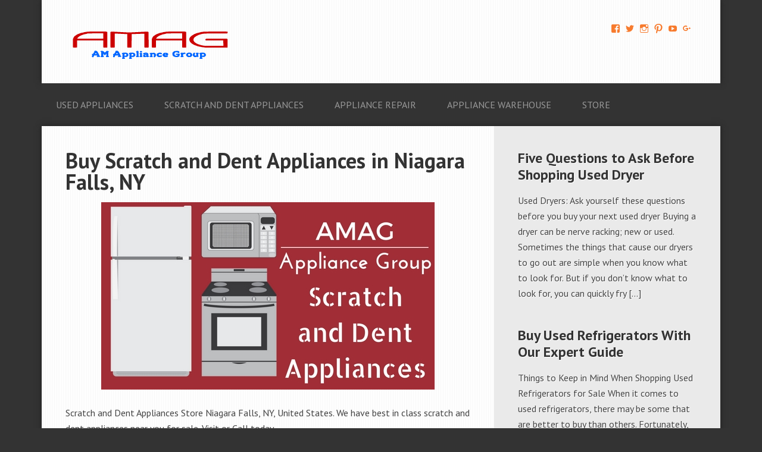

--- FILE ---
content_type: text/html; charset=UTF-8
request_url: https://amappliancegroup.com/buy-scratch-dent-appliances-niagara-falls-ny/
body_size: 17073
content:
<!DOCTYPE html>
<html lang="en-US">
<head >
<meta charset="UTF-8" />
<meta name="viewport" content="width=device-width, initial-scale=1" />
<script type="text/javascript">
/* <![CDATA[ */
window.JetpackScriptData = {"site":{"icon":"","title":"AM Appliance Group","host":"unknown","is_wpcom_platform":false}};
/* ]]> */
</script>
<meta name='robots' content='index, follow, max-image-preview:large, max-snippet:-1, max-video-preview:-1' />
	<style>img:is([sizes="auto" i], [sizes^="auto," i]) { contain-intrinsic-size: 3000px 1500px }</style>
	
	<!-- This site is optimized with the Yoast SEO plugin v25.3 - https://yoast.com/wordpress/plugins/seo/ -->
	<title>Buy Scratch and Dent Appliances in Niagara Falls, NY</title>
	<meta name="description" content="Scratch and Dent Appliances Store {flood}, United States. We have best in class scratch and dent appliances near you for sale. Visit or Call today." />
	<link rel="canonical" href="https://amappliancegroup.com/buy-scratch-dent-appliances-niagara-falls-ny/" />
	<meta property="og:locale" content="en_US" />
	<meta property="og:type" content="article" />
	<meta property="og:title" content="Buy Scratch and Dent Appliances in Niagara Falls, NY" />
	<meta property="og:description" content="Scratch and Dent Appliances Store {flood}, United States. We have best in class scratch and dent appliances near you for sale. Visit or Call today." />
	<meta property="og:url" content="https://amappliancegroup.com/buy-scratch-dent-appliances-niagara-falls-ny/" />
	<meta property="og:site_name" content="AM Appliance Group" />
	<meta property="article:publisher" content="https://www.facebook.com/AM-Applian%e2%80%8bce-Group-AMAG-674069456091703/" />
	<meta property="og:image" content="http://amappliancegroup.com/wp-content/uploads/2016/08/Scratch-and-dent-appliances.jpg" />
	<meta name="twitter:card" content="summary_large_image" />
	<meta name="twitter:site" content="@AMAGappliances" />
	<meta name="twitter:label1" content="Est. reading time" />
	<meta name="twitter:data1" content="6 minutes" />
	<script type="application/ld+json" class="yoast-schema-graph">{"@context":"https://schema.org","@graph":[{"@type":"WebPage","@id":"https://amappliancegroup.com/buy-scratch-dent-appliances-niagara-falls-ny/","url":"https://amappliancegroup.com/buy-scratch-dent-appliances-niagara-falls-ny/","name":"Buy Scratch and Dent Appliances in Niagara Falls, NY","isPartOf":{"@id":"https://amappliancegroup.com/#website"},"primaryImageOfPage":{"@id":"https://amappliancegroup.com/buy-scratch-dent-appliances-niagara-falls-ny/#primaryimage"},"image":{"@id":"https://amappliancegroup.com/buy-scratch-dent-appliances-niagara-falls-ny/#primaryimage"},"thumbnailUrl":"http://amappliancegroup.com/wp-content/uploads/2016/08/Scratch-and-dent-appliances.jpg","datePublished":"2016-08-27T17:14:12+00:00","description":"Scratch and Dent Appliances Store {flood}, United States. We have best in class scratch and dent appliances near you for sale. Visit or Call today.","breadcrumb":{"@id":"https://amappliancegroup.com/buy-scratch-dent-appliances-niagara-falls-ny/#breadcrumb"},"inLanguage":"en-US","potentialAction":[{"@type":"ReadAction","target":["https://amappliancegroup.com/buy-scratch-dent-appliances-niagara-falls-ny/"]}]},{"@type":"ImageObject","inLanguage":"en-US","@id":"https://amappliancegroup.com/buy-scratch-dent-appliances-niagara-falls-ny/#primaryimage","url":"https://i0.wp.com/amappliancegroup.com/wp-content/uploads/2016/08/Scratch-and-dent-appliances.jpg?fit=560%2C315&ssl=1","contentUrl":"https://i0.wp.com/amappliancegroup.com/wp-content/uploads/2016/08/Scratch-and-dent-appliances.jpg?fit=560%2C315&ssl=1","width":560,"height":315,"caption":"Scratch and dent appliances"},{"@type":"BreadcrumbList","@id":"https://amappliancegroup.com/buy-scratch-dent-appliances-niagara-falls-ny/#breadcrumb","itemListElement":[{"@type":"ListItem","position":1,"name":"Home","item":"https://amappliancegroup.com/"},{"@type":"ListItem","position":2,"name":"Buy Scratch and Dent Appliances in Niagara Falls, NY"}]},{"@type":"WebSite","@id":"https://amappliancegroup.com/#website","url":"https://amappliancegroup.com/","name":"AM Appliance Group","description":"Used Appliances, Scratch And Dent Appliances, Warehouse Appliances, Appliance Repair","potentialAction":[{"@type":"SearchAction","target":{"@type":"EntryPoint","urlTemplate":"https://amappliancegroup.com/?s={search_term_string}"},"query-input":{"@type":"PropertyValueSpecification","valueRequired":true,"valueName":"search_term_string"}}],"inLanguage":"en-US"}]}</script>
	<!-- / Yoast SEO plugin. -->


<link rel='dns-prefetch' href='//secure.gravatar.com' />
<link rel='dns-prefetch' href='//www.googletagmanager.com' />
<link rel='dns-prefetch' href='//stats.wp.com' />
<link rel='dns-prefetch' href='//fonts.googleapis.com' />
<link rel='dns-prefetch' href='//v0.wordpress.com' />
<link rel='dns-prefetch' href='//pagead2.googlesyndication.com' />
<link rel='preconnect' href='//i0.wp.com' />
<link rel='preconnect' href='//c0.wp.com' />
<link rel="alternate" type="application/rss+xml" title="AM Appliance Group &raquo; Feed" href="https://amappliancegroup.com/feed/" />
<link rel="alternate" type="application/rss+xml" title="AM Appliance Group &raquo; Comments Feed" href="https://amappliancegroup.com/comments/feed/" />
<!-- amappliancegroup.com is managing ads with Advanced Ads 2.0.9 – https://wpadvancedads.com/ --><!--noptimize--><script id="amapp-ready">
			window.advanced_ads_ready=function(e,a){a=a||"complete";var d=function(e){return"interactive"===a?"loading"!==e:"complete"===e};d(document.readyState)?e():document.addEventListener("readystatechange",(function(a){d(a.target.readyState)&&e()}),{once:"interactive"===a})},window.advanced_ads_ready_queue=window.advanced_ads_ready_queue||[];		</script>
		<!--/noptimize--><link rel='stylesheet' id='streamline-pro-theme-css' href='https://amappliancegroup.com/wp-content/themes/streamline-pro/style.css?ver=3.1' type='text/css' media='all' />
<style id='wp-emoji-styles-inline-css' type='text/css'>

	img.wp-smiley, img.emoji {
		display: inline !important;
		border: none !important;
		box-shadow: none !important;
		height: 1em !important;
		width: 1em !important;
		margin: 0 0.07em !important;
		vertical-align: -0.1em !important;
		background: none !important;
		padding: 0 !important;
	}
</style>
<link rel='stylesheet' id='wp-block-library-css' href='https://c0.wp.com/c/6.8.3/wp-includes/css/dist/block-library/style.min.css' type='text/css' media='all' />
<style id='classic-theme-styles-inline-css' type='text/css'>
/*! This file is auto-generated */
.wp-block-button__link{color:#fff;background-color:#32373c;border-radius:9999px;box-shadow:none;text-decoration:none;padding:calc(.667em + 2px) calc(1.333em + 2px);font-size:1.125em}.wp-block-file__button{background:#32373c;color:#fff;text-decoration:none}
</style>
<link rel='stylesheet' id='mediaelement-css' href='https://c0.wp.com/c/6.8.3/wp-includes/js/mediaelement/mediaelementplayer-legacy.min.css' type='text/css' media='all' />
<link rel='stylesheet' id='wp-mediaelement-css' href='https://c0.wp.com/c/6.8.3/wp-includes/js/mediaelement/wp-mediaelement.min.css' type='text/css' media='all' />
<style id='jetpack-sharing-buttons-style-inline-css' type='text/css'>
.jetpack-sharing-buttons__services-list{display:flex;flex-direction:row;flex-wrap:wrap;gap:0;list-style-type:none;margin:5px;padding:0}.jetpack-sharing-buttons__services-list.has-small-icon-size{font-size:12px}.jetpack-sharing-buttons__services-list.has-normal-icon-size{font-size:16px}.jetpack-sharing-buttons__services-list.has-large-icon-size{font-size:24px}.jetpack-sharing-buttons__services-list.has-huge-icon-size{font-size:36px}@media print{.jetpack-sharing-buttons__services-list{display:none!important}}.editor-styles-wrapper .wp-block-jetpack-sharing-buttons{gap:0;padding-inline-start:0}ul.jetpack-sharing-buttons__services-list.has-background{padding:1.25em 2.375em}
</style>
<style id='global-styles-inline-css' type='text/css'>
:root{--wp--preset--aspect-ratio--square: 1;--wp--preset--aspect-ratio--4-3: 4/3;--wp--preset--aspect-ratio--3-4: 3/4;--wp--preset--aspect-ratio--3-2: 3/2;--wp--preset--aspect-ratio--2-3: 2/3;--wp--preset--aspect-ratio--16-9: 16/9;--wp--preset--aspect-ratio--9-16: 9/16;--wp--preset--color--black: #000000;--wp--preset--color--cyan-bluish-gray: #abb8c3;--wp--preset--color--white: #ffffff;--wp--preset--color--pale-pink: #f78da7;--wp--preset--color--vivid-red: #cf2e2e;--wp--preset--color--luminous-vivid-orange: #ff6900;--wp--preset--color--luminous-vivid-amber: #fcb900;--wp--preset--color--light-green-cyan: #7bdcb5;--wp--preset--color--vivid-green-cyan: #00d084;--wp--preset--color--pale-cyan-blue: #8ed1fc;--wp--preset--color--vivid-cyan-blue: #0693e3;--wp--preset--color--vivid-purple: #9b51e0;--wp--preset--gradient--vivid-cyan-blue-to-vivid-purple: linear-gradient(135deg,rgba(6,147,227,1) 0%,rgb(155,81,224) 100%);--wp--preset--gradient--light-green-cyan-to-vivid-green-cyan: linear-gradient(135deg,rgb(122,220,180) 0%,rgb(0,208,130) 100%);--wp--preset--gradient--luminous-vivid-amber-to-luminous-vivid-orange: linear-gradient(135deg,rgba(252,185,0,1) 0%,rgba(255,105,0,1) 100%);--wp--preset--gradient--luminous-vivid-orange-to-vivid-red: linear-gradient(135deg,rgba(255,105,0,1) 0%,rgb(207,46,46) 100%);--wp--preset--gradient--very-light-gray-to-cyan-bluish-gray: linear-gradient(135deg,rgb(238,238,238) 0%,rgb(169,184,195) 100%);--wp--preset--gradient--cool-to-warm-spectrum: linear-gradient(135deg,rgb(74,234,220) 0%,rgb(151,120,209) 20%,rgb(207,42,186) 40%,rgb(238,44,130) 60%,rgb(251,105,98) 80%,rgb(254,248,76) 100%);--wp--preset--gradient--blush-light-purple: linear-gradient(135deg,rgb(255,206,236) 0%,rgb(152,150,240) 100%);--wp--preset--gradient--blush-bordeaux: linear-gradient(135deg,rgb(254,205,165) 0%,rgb(254,45,45) 50%,rgb(107,0,62) 100%);--wp--preset--gradient--luminous-dusk: linear-gradient(135deg,rgb(255,203,112) 0%,rgb(199,81,192) 50%,rgb(65,88,208) 100%);--wp--preset--gradient--pale-ocean: linear-gradient(135deg,rgb(255,245,203) 0%,rgb(182,227,212) 50%,rgb(51,167,181) 100%);--wp--preset--gradient--electric-grass: linear-gradient(135deg,rgb(202,248,128) 0%,rgb(113,206,126) 100%);--wp--preset--gradient--midnight: linear-gradient(135deg,rgb(2,3,129) 0%,rgb(40,116,252) 100%);--wp--preset--font-size--small: 13px;--wp--preset--font-size--medium: 20px;--wp--preset--font-size--large: 36px;--wp--preset--font-size--x-large: 42px;--wp--preset--spacing--20: 0.44rem;--wp--preset--spacing--30: 0.67rem;--wp--preset--spacing--40: 1rem;--wp--preset--spacing--50: 1.5rem;--wp--preset--spacing--60: 2.25rem;--wp--preset--spacing--70: 3.38rem;--wp--preset--spacing--80: 5.06rem;--wp--preset--shadow--natural: 6px 6px 9px rgba(0, 0, 0, 0.2);--wp--preset--shadow--deep: 12px 12px 50px rgba(0, 0, 0, 0.4);--wp--preset--shadow--sharp: 6px 6px 0px rgba(0, 0, 0, 0.2);--wp--preset--shadow--outlined: 6px 6px 0px -3px rgba(255, 255, 255, 1), 6px 6px rgba(0, 0, 0, 1);--wp--preset--shadow--crisp: 6px 6px 0px rgba(0, 0, 0, 1);}:where(.is-layout-flex){gap: 0.5em;}:where(.is-layout-grid){gap: 0.5em;}body .is-layout-flex{display: flex;}.is-layout-flex{flex-wrap: wrap;align-items: center;}.is-layout-flex > :is(*, div){margin: 0;}body .is-layout-grid{display: grid;}.is-layout-grid > :is(*, div){margin: 0;}:where(.wp-block-columns.is-layout-flex){gap: 2em;}:where(.wp-block-columns.is-layout-grid){gap: 2em;}:where(.wp-block-post-template.is-layout-flex){gap: 1.25em;}:where(.wp-block-post-template.is-layout-grid){gap: 1.25em;}.has-black-color{color: var(--wp--preset--color--black) !important;}.has-cyan-bluish-gray-color{color: var(--wp--preset--color--cyan-bluish-gray) !important;}.has-white-color{color: var(--wp--preset--color--white) !important;}.has-pale-pink-color{color: var(--wp--preset--color--pale-pink) !important;}.has-vivid-red-color{color: var(--wp--preset--color--vivid-red) !important;}.has-luminous-vivid-orange-color{color: var(--wp--preset--color--luminous-vivid-orange) !important;}.has-luminous-vivid-amber-color{color: var(--wp--preset--color--luminous-vivid-amber) !important;}.has-light-green-cyan-color{color: var(--wp--preset--color--light-green-cyan) !important;}.has-vivid-green-cyan-color{color: var(--wp--preset--color--vivid-green-cyan) !important;}.has-pale-cyan-blue-color{color: var(--wp--preset--color--pale-cyan-blue) !important;}.has-vivid-cyan-blue-color{color: var(--wp--preset--color--vivid-cyan-blue) !important;}.has-vivid-purple-color{color: var(--wp--preset--color--vivid-purple) !important;}.has-black-background-color{background-color: var(--wp--preset--color--black) !important;}.has-cyan-bluish-gray-background-color{background-color: var(--wp--preset--color--cyan-bluish-gray) !important;}.has-white-background-color{background-color: var(--wp--preset--color--white) !important;}.has-pale-pink-background-color{background-color: var(--wp--preset--color--pale-pink) !important;}.has-vivid-red-background-color{background-color: var(--wp--preset--color--vivid-red) !important;}.has-luminous-vivid-orange-background-color{background-color: var(--wp--preset--color--luminous-vivid-orange) !important;}.has-luminous-vivid-amber-background-color{background-color: var(--wp--preset--color--luminous-vivid-amber) !important;}.has-light-green-cyan-background-color{background-color: var(--wp--preset--color--light-green-cyan) !important;}.has-vivid-green-cyan-background-color{background-color: var(--wp--preset--color--vivid-green-cyan) !important;}.has-pale-cyan-blue-background-color{background-color: var(--wp--preset--color--pale-cyan-blue) !important;}.has-vivid-cyan-blue-background-color{background-color: var(--wp--preset--color--vivid-cyan-blue) !important;}.has-vivid-purple-background-color{background-color: var(--wp--preset--color--vivid-purple) !important;}.has-black-border-color{border-color: var(--wp--preset--color--black) !important;}.has-cyan-bluish-gray-border-color{border-color: var(--wp--preset--color--cyan-bluish-gray) !important;}.has-white-border-color{border-color: var(--wp--preset--color--white) !important;}.has-pale-pink-border-color{border-color: var(--wp--preset--color--pale-pink) !important;}.has-vivid-red-border-color{border-color: var(--wp--preset--color--vivid-red) !important;}.has-luminous-vivid-orange-border-color{border-color: var(--wp--preset--color--luminous-vivid-orange) !important;}.has-luminous-vivid-amber-border-color{border-color: var(--wp--preset--color--luminous-vivid-amber) !important;}.has-light-green-cyan-border-color{border-color: var(--wp--preset--color--light-green-cyan) !important;}.has-vivid-green-cyan-border-color{border-color: var(--wp--preset--color--vivid-green-cyan) !important;}.has-pale-cyan-blue-border-color{border-color: var(--wp--preset--color--pale-cyan-blue) !important;}.has-vivid-cyan-blue-border-color{border-color: var(--wp--preset--color--vivid-cyan-blue) !important;}.has-vivid-purple-border-color{border-color: var(--wp--preset--color--vivid-purple) !important;}.has-vivid-cyan-blue-to-vivid-purple-gradient-background{background: var(--wp--preset--gradient--vivid-cyan-blue-to-vivid-purple) !important;}.has-light-green-cyan-to-vivid-green-cyan-gradient-background{background: var(--wp--preset--gradient--light-green-cyan-to-vivid-green-cyan) !important;}.has-luminous-vivid-amber-to-luminous-vivid-orange-gradient-background{background: var(--wp--preset--gradient--luminous-vivid-amber-to-luminous-vivid-orange) !important;}.has-luminous-vivid-orange-to-vivid-red-gradient-background{background: var(--wp--preset--gradient--luminous-vivid-orange-to-vivid-red) !important;}.has-very-light-gray-to-cyan-bluish-gray-gradient-background{background: var(--wp--preset--gradient--very-light-gray-to-cyan-bluish-gray) !important;}.has-cool-to-warm-spectrum-gradient-background{background: var(--wp--preset--gradient--cool-to-warm-spectrum) !important;}.has-blush-light-purple-gradient-background{background: var(--wp--preset--gradient--blush-light-purple) !important;}.has-blush-bordeaux-gradient-background{background: var(--wp--preset--gradient--blush-bordeaux) !important;}.has-luminous-dusk-gradient-background{background: var(--wp--preset--gradient--luminous-dusk) !important;}.has-pale-ocean-gradient-background{background: var(--wp--preset--gradient--pale-ocean) !important;}.has-electric-grass-gradient-background{background: var(--wp--preset--gradient--electric-grass) !important;}.has-midnight-gradient-background{background: var(--wp--preset--gradient--midnight) !important;}.has-small-font-size{font-size: var(--wp--preset--font-size--small) !important;}.has-medium-font-size{font-size: var(--wp--preset--font-size--medium) !important;}.has-large-font-size{font-size: var(--wp--preset--font-size--large) !important;}.has-x-large-font-size{font-size: var(--wp--preset--font-size--x-large) !important;}
:where(.wp-block-post-template.is-layout-flex){gap: 1.25em;}:where(.wp-block-post-template.is-layout-grid){gap: 1.25em;}
:where(.wp-block-columns.is-layout-flex){gap: 2em;}:where(.wp-block-columns.is-layout-grid){gap: 2em;}
:root :where(.wp-block-pullquote){font-size: 1.5em;line-height: 1.6;}
</style>
<link rel='stylesheet' id='google-fonts-css' href='//fonts.googleapis.com/css?family=PT+Sans%3A400%2C700&#038;ver=3.1' type='text/css' media='all' />
<link rel='stylesheet' id='dashicons-css' href='https://c0.wp.com/c/6.8.3/wp-includes/css/dashicons.min.css' type='text/css' media='all' />
<style id='akismet-widget-style-inline-css' type='text/css'>

			.a-stats {
				--akismet-color-mid-green: #357b49;
				--akismet-color-white: #fff;
				--akismet-color-light-grey: #f6f7f7;

				max-width: 350px;
				width: auto;
			}

			.a-stats * {
				all: unset;
				box-sizing: border-box;
			}

			.a-stats strong {
				font-weight: 600;
			}

			.a-stats a.a-stats__link,
			.a-stats a.a-stats__link:visited,
			.a-stats a.a-stats__link:active {
				background: var(--akismet-color-mid-green);
				border: none;
				box-shadow: none;
				border-radius: 8px;
				color: var(--akismet-color-white);
				cursor: pointer;
				display: block;
				font-family: -apple-system, BlinkMacSystemFont, 'Segoe UI', 'Roboto', 'Oxygen-Sans', 'Ubuntu', 'Cantarell', 'Helvetica Neue', sans-serif;
				font-weight: 500;
				padding: 12px;
				text-align: center;
				text-decoration: none;
				transition: all 0.2s ease;
			}

			/* Extra specificity to deal with TwentyTwentyOne focus style */
			.widget .a-stats a.a-stats__link:focus {
				background: var(--akismet-color-mid-green);
				color: var(--akismet-color-white);
				text-decoration: none;
			}

			.a-stats a.a-stats__link:hover {
				filter: brightness(110%);
				box-shadow: 0 4px 12px rgba(0, 0, 0, 0.06), 0 0 2px rgba(0, 0, 0, 0.16);
			}

			.a-stats .count {
				color: var(--akismet-color-white);
				display: block;
				font-size: 1.5em;
				line-height: 1.4;
				padding: 0 13px;
				white-space: nowrap;
			}
		
</style>
<link rel='stylesheet' id='sharedaddy-css' href='https://c0.wp.com/p/jetpack/14.8/modules/sharedaddy/sharing.css' type='text/css' media='all' />
<link rel='stylesheet' id='social-logos-css' href='https://c0.wp.com/p/jetpack/14.8/_inc/social-logos/social-logos.min.css' type='text/css' media='all' />
<script type="text/javascript" src="https://c0.wp.com/c/6.8.3/wp-includes/js/jquery/jquery.min.js" id="jquery-core-js"></script>
<script type="text/javascript" src="https://amappliancegroup.com/wp-content/themes/streamline-pro/js/responsive-menu.js?ver=1.0.0" id="streamline-responsive-menu-js"></script>

<!-- Google tag (gtag.js) snippet added by Site Kit -->
<!-- Google Analytics snippet added by Site Kit -->
<script type="text/javascript" src="https://www.googletagmanager.com/gtag/js?id=G-116X1JREF0" id="google_gtagjs-js" async></script>
<script type="text/javascript" id="google_gtagjs-js-after">
/* <![CDATA[ */
window.dataLayer = window.dataLayer || [];function gtag(){dataLayer.push(arguments);}
gtag("set","linker",{"domains":["amappliancegroup.com"]});
gtag("js", new Date());
gtag("set", "developer_id.dZTNiMT", true);
gtag("config", "G-116X1JREF0");
/* ]]> */
</script>
<link rel="https://api.w.org/" href="https://amappliancegroup.com/wp-json/" /><link rel="alternate" title="JSON" type="application/json" href="https://amappliancegroup.com/wp-json/wp/v2/pages/5144" /><link rel="EditURI" type="application/rsd+xml" title="RSD" href="https://amappliancegroup.com/xmlrpc.php?rsd" />
<meta name="generator" content="WordPress 6.8.3" />
<link rel='shortlink' href='https://wp.me/P7dGWE-1kY' />
<link rel="alternate" title="oEmbed (JSON)" type="application/json+oembed" href="https://amappliancegroup.com/wp-json/oembed/1.0/embed?url=https%3A%2F%2Famappliancegroup.com%2Fbuy-scratch-dent-appliances-niagara-falls-ny%2F" />
<link rel="alternate" title="oEmbed (XML)" type="text/xml+oembed" href="https://amappliancegroup.com/wp-json/oembed/1.0/embed?url=https%3A%2F%2Famappliancegroup.com%2Fbuy-scratch-dent-appliances-niagara-falls-ny%2F&#038;format=xml" />
<meta name="generator" content="Site Kit by Google 1.170.0" />	<style>img#wpstats{display:none}</style>
		<link rel="icon" href="https://amappliancegroup.com/wp-content/themes/streamline-pro/images/favicon.ico" />
<link rel="pingback" href="https://amappliancegroup.com/xmlrpc.php" />
<!-- Facebook Pixel Code -->
<script>
!function(f,b,e,v,n,t,s){if(f.fbq)return;n=f.fbq=function(){n.callMethod?
n.callMethod.apply(n,arguments):n.queue.push(arguments)};if(!f._fbq)f._fbq=n;
n.push=n;n.loaded=!0;n.version='2.0';n.queue=[];t=b.createElement(e);t.async=!0;
t.src=v;s=b.getElementsByTagName(e)[0];s.parentNode.insertBefore(t,s)}(window,
document,'script','https://connect.facebook.net/en_US/fbevents.js');
fbq('init', '498416007011094');
fbq('track', 'PageView');
</script>
<noscript><img height="1" width="1" style="display:none"
src="https://www.facebook.com/tr?id=498416007011094&ev=PageView&noscript=1"
/></noscript>
<!-- DO NOT MODIFY -->
<!-- End Facebook Pixel Code -->
<style type="text/css">.site-title a { background: url(https://amappliancegroup.com/wp-content/uploads/2016/04/cropped-AMAG-logo3.png) no-repeat !important; }</style>

<!-- Google AdSense meta tags added by Site Kit -->
<meta name="google-adsense-platform-account" content="ca-host-pub-2644536267352236">
<meta name="google-adsense-platform-domain" content="sitekit.withgoogle.com">
<!-- End Google AdSense meta tags added by Site Kit -->
<meta name="generator" content="Elementor 3.29.2; features: additional_custom_breakpoints, e_local_google_fonts; settings: css_print_method-external, google_font-enabled, font_display-auto">
			<style>
				.e-con.e-parent:nth-of-type(n+4):not(.e-lazyloaded):not(.e-no-lazyload),
				.e-con.e-parent:nth-of-type(n+4):not(.e-lazyloaded):not(.e-no-lazyload) * {
					background-image: none !important;
				}
				@media screen and (max-height: 1024px) {
					.e-con.e-parent:nth-of-type(n+3):not(.e-lazyloaded):not(.e-no-lazyload),
					.e-con.e-parent:nth-of-type(n+3):not(.e-lazyloaded):not(.e-no-lazyload) * {
						background-image: none !important;
					}
				}
				@media screen and (max-height: 640px) {
					.e-con.e-parent:nth-of-type(n+2):not(.e-lazyloaded):not(.e-no-lazyload),
					.e-con.e-parent:nth-of-type(n+2):not(.e-lazyloaded):not(.e-no-lazyload) * {
						background-image: none !important;
					}
				}
			</style>
			
<!-- Google AdSense snippet added by Site Kit -->
<script type="text/javascript" async="async" src="https://pagead2.googlesyndication.com/pagead/js/adsbygoogle.js?client=ca-pub-7368467674749053&amp;host=ca-host-pub-2644536267352236" crossorigin="anonymous"></script>

<!-- End Google AdSense snippet added by Site Kit -->
<script>
/*! loadCSS rel=preload polyfill. [c]2017 Filament Group, Inc. MIT License */
(function(w){"use strict";if(!w.loadCSS){w.loadCSS=function(){}}
var rp=loadCSS.relpreload={};rp.support=(function(){var ret;try{ret=w.document.createElement("link").relList.supports("preload")}catch(e){ret=!1}
return function(){return ret}})();rp.bindMediaToggle=function(link){var finalMedia=link.media||"all";function enableStylesheet(){link.media=finalMedia}
if(link.addEventListener){link.addEventListener("load",enableStylesheet)}else if(link.attachEvent){link.attachEvent("onload",enableStylesheet)}
setTimeout(function(){link.rel="stylesheet";link.media="only x"});setTimeout(enableStylesheet,3000)};rp.poly=function(){if(rp.support()){return}
var links=w.document.getElementsByTagName("link");for(var i=0;i<links.length;i++){var link=links[i];if(link.rel==="preload"&&link.getAttribute("as")==="style"&&!link.getAttribute("data-loadcss")){link.setAttribute("data-loadcss",!0);rp.bindMediaToggle(link)}}};if(!rp.support()){rp.poly();var run=w.setInterval(rp.poly,500);if(w.addEventListener){w.addEventListener("load",function(){rp.poly();w.clearInterval(run)})}else if(w.attachEvent){w.attachEvent("onload",function(){rp.poly();w.clearInterval(run)})}}
if(typeof exports!=="undefined"){exports.loadCSS=loadCSS}
else{w.loadCSS=loadCSS}}(typeof global!=="undefined"?global:this))
</script></head>
<body class="wp-singular page-template-default page page-id-5144 wp-theme-genesis wp-child-theme-streamline-pro custom-header header-image content-sidebar genesis-breadcrumbs-hidden genesis-footer-widgets-visible elementor-default elementor-kit-22003 aa-prefix-amapp-"><div class="site-container"><header class="site-header"><div class="wrap"><div class="title-area"><p class="site-title"><a href="https://amappliancegroup.com/">AM Appliance Group</a></p><p class="site-description">Used Appliances, Scratch And Dent Appliances, Warehouse Appliances, Appliance Repair</p></div><div class="widget-area header-widget-area"><section id="wpcom_social_media_icons_widget-4" class="widget widget_wpcom_social_media_icons_widget"><div class="widget-wrap"><ul><li><a href="https://www.facebook.com/AM-Applian​ce-Group-AMAG-674069456091703/" class="genericon genericon-facebook" target="_blank"><span class="screen-reader-text">View AM-Applian​ce-Group-AMAG-674069456091703&#8217;s profile on Facebook</span></a></li><li><a href="https://twitter.com/AMAGappliances/" class="genericon genericon-twitter" target="_blank"><span class="screen-reader-text">View AMAGappliances&#8217;s profile on Twitter</span></a></li><li><a href="https://www.instagram.com/amappliancegroup/" class="genericon genericon-instagram" target="_blank"><span class="screen-reader-text">View amappliancegroup&#8217;s profile on Instagram</span></a></li><li><a href="https://www.pinterest.com/AMAGappliances/" class="genericon genericon-pinterest" target="_blank"><span class="screen-reader-text">View AMAGappliances&#8217;s profile on Pinterest</span></a></li><li><a href="https://www.youtube.com/user/Amappliancegroup/" class="genericon genericon-youtube" target="_blank"><span class="screen-reader-text">View Amappliancegroup&#8217;s profile on YouTube</span></a></li><li><a href="https://plus.google.com/u/0/+Amapplianc​egroup/" class="genericon genericon-googleplus" target="_blank"><span class="screen-reader-text">View +Amapplianc​egroup&#8217;s profile on Google+</span></a></li></ul></div></section>
</div></div></header><nav class="nav-primary" aria-label="Main"><div class="wrap"><ul id="menu-primary" class="menu genesis-nav-menu menu-primary"><li id="menu-item-2043" class="menu-item menu-item-type-custom menu-item-object-custom menu-item-2043"><a href="https://amappliancegroup.com/used-appliances/"><span >Used Appliances</span></a></li>
<li id="menu-item-2044" class="menu-item menu-item-type-custom menu-item-object-custom menu-item-2044"><a href="https://amappliancegroup.com/scratch-dent-appliances/"><span >Scratch And Dent Appliances</span></a></li>
<li id="menu-item-2045" class="menu-item menu-item-type-custom menu-item-object-custom menu-item-2045"><a href="https://amappliancegroup.com/appliance-repair-services-small-large/"><span >Appliance Repair</span></a></li>
<li id="menu-item-2046" class="menu-item menu-item-type-custom menu-item-object-custom menu-item-2046"><a href="https://amappliancegroup.com/appliance-warehouse/"><span >Appliance Warehouse</span></a></li>
<li id="menu-item-21996" class="menu-item menu-item-type-custom menu-item-object-custom menu-item-21996"><a href="https://amzn.to/3cWP4Nn"><span >Store</span></a></li>
</ul></div></nav><div class="site-inner"><div class="content-sidebar-wrap"><main class="content"><article class="post-5144 page type-page status-publish entry" aria-label="Buy Scratch and Dent Appliances in Niagara Falls, NY"><header class="entry-header"><h1 class="entry-title">Buy Scratch and Dent Appliances in Niagara Falls, NY</h1>
</header><div class="entry-content"><p><img data-recalc-dims="1" fetchpriority="high" decoding="async" data-attachment-id="4170" data-permalink="https://amappliancegroup.com/best-scratch-dent-appliances-vista-ca/scratch-and-dent-appliances-2/" data-orig-file="https://i0.wp.com/amappliancegroup.com/wp-content/uploads/2016/08/Scratch-and-dent-appliances.jpg?fit=560%2C315&amp;ssl=1" data-orig-size="560,315" data-comments-opened="1" data-image-meta="{&quot;aperture&quot;:&quot;0&quot;,&quot;credit&quot;:&quot;&quot;,&quot;camera&quot;:&quot;&quot;,&quot;caption&quot;:&quot;&quot;,&quot;created_timestamp&quot;:&quot;0&quot;,&quot;copyright&quot;:&quot;&quot;,&quot;focal_length&quot;:&quot;0&quot;,&quot;iso&quot;:&quot;0&quot;,&quot;shutter_speed&quot;:&quot;0&quot;,&quot;title&quot;:&quot;&quot;,&quot;orientation&quot;:&quot;0&quot;}" data-image-title="Scratch and dent appliances" data-image-description="" data-image-caption="" data-medium-file="https://i0.wp.com/amappliancegroup.com/wp-content/uploads/2016/08/Scratch-and-dent-appliances.jpg?fit=300%2C169&amp;ssl=1" data-large-file="https://i0.wp.com/amappliancegroup.com/wp-content/uploads/2016/08/Scratch-and-dent-appliances.jpg?fit=560%2C315&amp;ssl=1" class="aligncenter size-full wp-image-4170" src="https://i0.wp.com/amappliancegroup.com/wp-content/uploads/2016/08/Scratch-and-dent-appliances.jpg?resize=560%2C315" alt="Scratch and dent appliances" width="560" height="315" srcset="https://i0.wp.com/amappliancegroup.com/wp-content/uploads/2016/08/Scratch-and-dent-appliances.jpg?w=560&amp;ssl=1 560w, https://i0.wp.com/amappliancegroup.com/wp-content/uploads/2016/08/Scratch-and-dent-appliances.jpg?resize=300%2C169&amp;ssl=1 300w" sizes="(max-width: 560px) 100vw, 560px" /></p>
<p>Scratch and Dent Appliances Store Niagara Falls, NY, United States. We have best in class scratch and dent appliances near you for sale. Visit or Call today.</p>
<h2>Scratch and Dent Appliances Store in Niagara Falls, NY</h2>
<p>AM Appliance Group (AMAG) has been selling Scratch and Dent Appliances in the area of Niagara Falls, NY for many years. We buy and sell all household appliances as well as offer <a href="https://amappliancegroup.com/appliance-repair-services-small-large/">repair services</a>. We have great weekly deals on various appliances such as refrigerators, dishwashers, toasters, blenders, washing machines, dryers, microwaves, freezers and more. Stop by today or call us to hear about our deals of the week!</p>
<h3>Services</h3>
<p>We offer a broad range of Scratch and Dent Appliance services to the Niagara Falls, NY area. AMAG Appliances, product &amp; services include:</p>
<p>Refrigerators, dishwashers, toasters, blenders, washing machines, dryers, microwaves, freezers and more</p>
<h3>Tips on Buying Scratch and Dent Appliances – <a href="https://amappliancegroup.com/scratch-dent-appliances/">Click Here</a></h3>
<h3>Brands</h3>
<p>AM Appliance Group (AMAG) provides some of the top brands in Scratch and Dent Appliances</p>
<p>Maytag, Frigidaire, Kenmore, Sanyo, Samsung, LG, GE and more</p>
<h3>Payment Methods</h3>
<p>Visa, Mastercard, AMEX, Discover, Cash</p>
<h3>Open Hours</h3>
<p>Monday         9am – 7pm</p>
<p>Tuesday         9am – 7pm</p>
<p>Wednesday   9am – 7pm</p>
<p>Thursday       9am – 7pm</p>
<p>Friday            9am – 7pm</p>
<p>Saturday        10am – 7pm</p>
<p>Sunday           10am – 5pm<br />
<script type="text/javascript">
amzn_assoc_placement = "adunit0";
amzn_assoc_enable_interest_ads = "true";
amzn_assoc_tracking_id = "amappliancegroup-20";
amzn_assoc_ad_mode = "auto";
amzn_assoc_ad_type = "smart";
amzn_assoc_marketplace = "amazon";
amzn_assoc_region = "US";
amzn_assoc_linkid = "ab395826bc06581c9b2412494e8ace03";
amzn_assoc_emphasize_categories = "2619525011";
amzn_assoc_fallback_mode = {"type":"search","value":"appliances"};
amzn_assoc_default_category = "All";
</script><br />
<script src="//z-na.amazon-adsystem.com/widgets/onejs?MarketPlace=US"></script></p>
<h3>Why Scratch and Dent Appliances?</h3>
<p>Everyone wants the best; the brand new car, the latest video game, the newest iPhone. Unfortunately for all too many of us, the best is just a bit out of our price range. What’s the answer?</p>
<p>Upstanding citizens of the world can’t very well go out and steal coveted washers and dryers. But what if there were a way to get a new dishwasher at a discounted price that could only be described as theft? Would you be interested in that? Well then maybe for you, it’s time to consider scratch and dent appliances shopping.</p>
<h3>What is scratch and dent appliances?</h3>
<p>Scratch and dent is pretty much what it sounds like. When manufacturer ships a new line of refrigerators let’s, there is a certain amount of risk that goes along with it. Some units might get damaged in the process of getting them from point A to point B (or even C, D, and E).</p>
<p>So what does an industrious retail or product manager do with items unfit for regular sale? They greatly reduce the price on these undesirables, or they sell them to a third party that offers the products at a similarly reduced price.</p>
<p>Sometimes the appliance doesn’t have a <a href="http://forum.notebookreview.com/threads/what-does-scratch-and-dent-mean.638668/">scratch or a dent</a>. Sometimes they are floor models that have faded in color due to excessive use and exposed. Indeed, floor models offer some of the best opportunities for savings with little to no damage to the unit.</p>
<p><strong>Read About Used Appliances <a href="https://amappliancegroup.com/used-appliances/">Here</a></strong></p>
<h3>Why are scratch and dent appliances right for you?</h3>
<p>Even those of us not suffering from <a href="http://www.mayoclinic.org/diseases-conditions/ocd/basics/definition/con-20027827">clinical OCD</a>, do not necessarily want a new washing machine with a big dent on the front of it. But what are we talking about?</p>
<p>Often these blemishes are barely noticeable. Let’s say that the scratch is particularly noticeable or even unseemly. What are we talking about? Name your price. At what price point would you be able to overlook a flaw in order to get an otherwise highly functional, sleek looking piece of the future?</p>
<p>The savings that can be made on many scratch and dent appliances are usually around half the original retail cost, but they can be as high as 90% or more. Do a quick Google search and you’ll see just how cost effective scratch and dent appliance shopping can be.</p>
<p>Also, some scratches and dents magically disappear after installation. Obviously, they don’t really disappear but become blocked from view from the side or back of the appliance. Due to the imperfection, however, they cannot be sold as brand new items.</p>
<p>Or maybe you take it upon yourself to fix the problem. Many paint-based blemishes can be fixed by any old Joe or Jane with a rubbing compound.</p>
<h3>What’s the downside?</h3>
<p>Other than the gossip from Betty down the street about your new oven with the white mark in the corner, what’s wrong with scratch and dent? There are a few things you need to be careful of when considering scratch and dent appliances shopping.</p>
<p>Who’s selling the appliances? If a big retailer, such as Sears, is offering greatly discounted prices on appliances at one of their outlet stores, you have to make sure to read the fine print. Sometimes scratch and dent items do not have guaranteed warranties. But If you’re careful enough you can still get your appliance in all its dinged up glory, with a full or even extended warranty.</p>
<p>Another possible problem is buying a scratch and dent appliance that also has an operational malfunction. Sometimes these items are damaged coming off the truck or being removed from the storeroom floor. It’s important to know the history of the damage to ensure functionality.</p>
<p>There is another option. Remember the third parties from before? Many companies buy scratch and dent appliances from major retailers for an even greater reduced wholesale price. So even if the retailer won’t honor the warranty on the item, or you’re worried the item won’t work properly, the new company can offer warranties and run tests to ensure functionality on everything they sell. This protects you from a possibly unfit machine while still saving tons from the original retail cost. Sounds like a win/win, right?</p>
<h3>Protect yourself</h3>
<p>Every problem in the world could be solved by doing a little more homework, right? Well maybe not, but bargain shopping, especially scratch and dent appliance shopping can be.</p>
<p>All you need to know how to do is compare prices. Go to the outlets, browse through the lists of online resellers, and do your homework! The beauty of appliance shopping is you can write down the unit number and find it anywhere online in the blink of an eye. Many online stores will even list the savings you’ll receive from them on your scratch and dent appliance.</p>
<p>The benefit of buying from a brick-and-mortar shop is that you’ll be able to investigate the appliance yourself.</p>
<h3>Give it a Try!</h3>
<p>Many of the best bargain shoppers out there will tell you that scratch and dent shopping is the only way to go. By saving on the first appliance, you can afford to get the next one; and, so on and so forth.</p>
<p>If you run into a problem and the appliance breaks down, you’ve already saved hundreds or even thousands of dollars. That means you have the money to buy another.</p>
<p>Retailers and especially showroom floor salespeople may not want to talk about their scratch and dent appliances as much as the new models, but they’re also relying on you keeping your mouth shut about it. So speak up, ask, demand to know all of your options before throwing down your hard earned cash on that new microwave.</p>
<p>Start out by looking for something smaller, less expensive and give it your best college try. See how much you can save by investing a bit more time and energy into looking for the right appliance. We all want to have the best. Isn’t it time for you to start having your cake and eating it too?</p>
<div class="sharedaddy sd-sharing-enabled"><div class="robots-nocontent sd-block sd-social sd-social-icon sd-sharing"><h3 class="sd-title">Share this:</h3><div class="sd-content"><ul><li class="share-twitter"><a rel="nofollow noopener noreferrer"
				data-shared="sharing-twitter-5144"
				class="share-twitter sd-button share-icon no-text"
				href="https://amappliancegroup.com/buy-scratch-dent-appliances-niagara-falls-ny/?share=twitter"
				target="_blank"
				aria-labelledby="sharing-twitter-5144"
				>
				<span id="sharing-twitter-5144" hidden>Click to share on X (Opens in new window)</span>
				<span>X</span>
			</a></li><li class="share-facebook"><a rel="nofollow noopener noreferrer"
				data-shared="sharing-facebook-5144"
				class="share-facebook sd-button share-icon no-text"
				href="https://amappliancegroup.com/buy-scratch-dent-appliances-niagara-falls-ny/?share=facebook"
				target="_blank"
				aria-labelledby="sharing-facebook-5144"
				>
				<span id="sharing-facebook-5144" hidden>Click to share on Facebook (Opens in new window)</span>
				<span>Facebook</span>
			</a></li><li class="share-tumblr"><a rel="nofollow noopener noreferrer"
				data-shared="sharing-tumblr-5144"
				class="share-tumblr sd-button share-icon no-text"
				href="https://amappliancegroup.com/buy-scratch-dent-appliances-niagara-falls-ny/?share=tumblr"
				target="_blank"
				aria-labelledby="sharing-tumblr-5144"
				>
				<span id="sharing-tumblr-5144" hidden>Click to share on Tumblr (Opens in new window)</span>
				<span>Tumblr</span>
			</a></li><li class="share-pinterest"><a rel="nofollow noopener noreferrer"
				data-shared="sharing-pinterest-5144"
				class="share-pinterest sd-button share-icon no-text"
				href="https://amappliancegroup.com/buy-scratch-dent-appliances-niagara-falls-ny/?share=pinterest"
				target="_blank"
				aria-labelledby="sharing-pinterest-5144"
				>
				<span id="sharing-pinterest-5144" hidden>Click to share on Pinterest (Opens in new window)</span>
				<span>Pinterest</span>
			</a></li><li class="share-end"></li></ul></div></div></div></div></article></main><aside class="sidebar sidebar-primary widget-area" role="complementary" aria-label="Primary Sidebar"><section id="featured-post-2" class="widget featured-content featuredpost"><div class="widget-wrap"><article class="post-10610 post type-post status-publish format-standard has-post-thumbnail category-dryers category-used-appliances entry" aria-label="Five Questions to Ask Before Shopping Used Dryer"><header class="entry-header"><h2 class="entry-title"><a href="https://amappliancegroup.com/used-dryer/">Five Questions to Ask Before Shopping Used Dryer</a></h2></header><div class="entry-content"><p>Used Dryers: Ask yourself these questions before you buy your next used dryer Buying a dryer can be nerve racking; new or used. Sometimes the things that cause our dryers to go out are simple when you know what to look for. But if you don’t know what to look for, you can quickly fry [&hellip;]</p>
</div></article><article class="post-10604 post type-post status-publish format-standard has-post-thumbnail category-refrigerator tag-used-refrigerators entry" aria-label="Buy Used Refrigerators With Our Expert Guide"><header class="entry-header"><h2 class="entry-title"><a href="https://amappliancegroup.com/used-refrigerators/">Buy Used Refrigerators With Our Expert Guide</a></h2></header><div class="entry-content"><p>Things to Keep in Mind When Shopping Used Refrigerators for Sale When it comes to used refrigerators, there may be some that are better to buy than others. Fortunately, as long as you know the pros and cons, and do your research, it could end up being a great decision. This is necessarily true when [&hellip;]</p>
</div></article></div></section>
<section id="search-4" class="widget widget_search"><div class="widget-wrap"><h4 class="widget-title widgettitle">Search This Site</h4>
<form class="search-form" method="get" action="https://amappliancegroup.com/" role="search"><input class="search-form-input" type="search" name="s" id="searchform-1" placeholder="Search this website"><input class="search-form-submit" type="submit" value="Search"><meta content="https://amappliancegroup.com/?s={s}"></form></div></section>
</aside></div></div><div class="footer-widgets"><div class="wrap"><div class="widget-area footer-widgets-1 footer-widget-area"><section id="featured-page-5" class="widget featured-content featuredpage"><div class="widget-wrap"><article class="post-23 page type-page status-publish has-post-thumbnail entry" aria-label="Scratch and Dent Appliances: Getting the Best on a Budget"><a href="https://amappliancegroup.com/scratch-dent-appliances/" class="aligncenter" aria-hidden="true" tabindex="-1"><img width="150" height="150" src="https://i0.wp.com/amappliancegroup.com/wp-content/uploads/2016/04/scratch-and-dent-appliances.jpg?resize=150%2C150&amp;ssl=1" class="entry-image attachment-page" alt="scratch and dent appliances" decoding="async" srcset="https://i0.wp.com/amappliancegroup.com/wp-content/uploads/2016/04/scratch-and-dent-appliances.jpg?resize=150%2C150&amp;ssl=1 150w, https://i0.wp.com/amappliancegroup.com/wp-content/uploads/2016/04/scratch-and-dent-appliances.jpg?zoom=2&amp;resize=150%2C150 300w, https://i0.wp.com/amappliancegroup.com/wp-content/uploads/2016/04/scratch-and-dent-appliances.jpg?zoom=3&amp;resize=150%2C150 450w" sizes="(max-width: 150px) 100vw, 150px" data-attachment-id="24" data-permalink="https://amappliancegroup.com/scratch-dent-appliances/scratch-and-dent-appliances/" data-orig-file="https://i0.wp.com/amappliancegroup.com/wp-content/uploads/2016/04/scratch-and-dent-appliances.jpg?fit=580%2C435&amp;ssl=1" data-orig-size="580,435" data-comments-opened="1" data-image-meta="{&quot;aperture&quot;:&quot;4.5&quot;,&quot;credit&quot;:&quot;&quot;,&quot;camera&quot;:&quot;Canon EOS DIGITAL REBEL XTi&quot;,&quot;caption&quot;:&quot;&quot;,&quot;created_timestamp&quot;:&quot;1347178211&quot;,&quot;copyright&quot;:&quot;&quot;,&quot;focal_length&quot;:&quot;18&quot;,&quot;iso&quot;:&quot;400&quot;,&quot;shutter_speed&quot;:&quot;0.016666666666667&quot;,&quot;title&quot;:&quot;&quot;,&quot;orientation&quot;:&quot;1&quot;}" data-image-title="scratch and dent appliances" data-image-description="" data-image-caption="" data-medium-file="https://i0.wp.com/amappliancegroup.com/wp-content/uploads/2016/04/scratch-and-dent-appliances.jpg?fit=300%2C225&amp;ssl=1" data-large-file="https://i0.wp.com/amappliancegroup.com/wp-content/uploads/2016/04/scratch-and-dent-appliances.jpg?fit=580%2C435&amp;ssl=1" /></a><header class="entry-header"><h2 class="entry-title"><a href="https://amappliancegroup.com/scratch-dent-appliances/">Scratch and Dent Appliances: Getting the Best on a Budget</a></h2></header></article></div></section>
</div><div class="widget-area footer-widgets-2 footer-widget-area"><section id="featured-page-6" class="widget featured-content featuredpage"><div class="widget-wrap"><article class="post-8 page type-page status-publish has-post-thumbnail entry" aria-label="Buy Best Used Appliances Near Me &#8211; AM Appliance Group"><a href="https://amappliancegroup.com/used-appliances/" class="aligncenter" aria-hidden="true" tabindex="-1"><img width="150" height="150" src="https://i0.wp.com/amappliancegroup.com/wp-content/uploads/2016/02/used-appliances.jpg?resize=150%2C150&amp;ssl=1" class="entry-image attachment-page" alt="used appliances" decoding="async" srcset="https://i0.wp.com/amappliancegroup.com/wp-content/uploads/2016/02/used-appliances.jpg?w=300&amp;ssl=1 300w, https://i0.wp.com/amappliancegroup.com/wp-content/uploads/2016/02/used-appliances.jpg?resize=150%2C150&amp;ssl=1 150w" sizes="(max-width: 150px) 100vw, 150px" data-attachment-id="9" data-permalink="https://amappliancegroup.com/used-appliances/used-appliances-2/" data-orig-file="https://i0.wp.com/amappliancegroup.com/wp-content/uploads/2016/02/used-appliances.jpg?fit=300%2C300&amp;ssl=1" data-orig-size="300,300" data-comments-opened="1" data-image-meta="{&quot;aperture&quot;:&quot;0&quot;,&quot;credit&quot;:&quot;&quot;,&quot;camera&quot;:&quot;&quot;,&quot;caption&quot;:&quot;&quot;,&quot;created_timestamp&quot;:&quot;0&quot;,&quot;copyright&quot;:&quot;&quot;,&quot;focal_length&quot;:&quot;0&quot;,&quot;iso&quot;:&quot;0&quot;,&quot;shutter_speed&quot;:&quot;0&quot;,&quot;title&quot;:&quot;&quot;,&quot;orientation&quot;:&quot;0&quot;}" data-image-title="used-appliances" data-image-description="" data-image-caption="" data-medium-file="https://i0.wp.com/amappliancegroup.com/wp-content/uploads/2016/02/used-appliances.jpg?fit=300%2C300&amp;ssl=1" data-large-file="https://i0.wp.com/amappliancegroup.com/wp-content/uploads/2016/02/used-appliances.jpg?fit=300%2C300&amp;ssl=1" /></a><header class="entry-header"><h2 class="entry-title"><a href="https://amappliancegroup.com/used-appliances/">Buy Best Used Appliances Near Me &#8211; AM Appliance Group</a></h2></header></article></div></section>
</div><div class="widget-area footer-widgets-3 footer-widget-area"><section id="featured-page-10" class="widget featured-content featuredpage"><div class="widget-wrap"><article class="post-27 page type-page status-publish has-post-thumbnail entry" aria-label="Appliance Repair Services Near Me | Small and Large Appliances"><a href="https://amappliancegroup.com/appliance-repair-services-small-large/" class="aligncenter" aria-hidden="true" tabindex="-1"><img width="150" height="150" src="https://i0.wp.com/amappliancegroup.com/wp-content/uploads/2016/04/Appliance-repair.jpg?resize=150%2C150&amp;ssl=1" class="entry-image attachment-page" alt="appliance repair" decoding="async" srcset="https://i0.wp.com/amappliancegroup.com/wp-content/uploads/2016/04/Appliance-repair.jpg?resize=150%2C150&amp;ssl=1 150w, https://i0.wp.com/amappliancegroup.com/wp-content/uploads/2016/04/Appliance-repair.jpg?zoom=2&amp;resize=150%2C150 300w, https://i0.wp.com/amappliancegroup.com/wp-content/uploads/2016/04/Appliance-repair.jpg?zoom=3&amp;resize=150%2C150 450w" sizes="(max-width: 150px) 100vw, 150px" data-attachment-id="28" data-permalink="https://amappliancegroup.com/appliance-repair-services-small-large/appliance-repair/" data-orig-file="https://i0.wp.com/amappliancegroup.com/wp-content/uploads/2016/04/Appliance-repair.jpg?fit=770%2C394&amp;ssl=1" data-orig-size="770,394" data-comments-opened="1" data-image-meta="{&quot;aperture&quot;:&quot;0&quot;,&quot;credit&quot;:&quot;&quot;,&quot;camera&quot;:&quot;&quot;,&quot;caption&quot;:&quot;&quot;,&quot;created_timestamp&quot;:&quot;0&quot;,&quot;copyright&quot;:&quot;&quot;,&quot;focal_length&quot;:&quot;0&quot;,&quot;iso&quot;:&quot;0&quot;,&quot;shutter_speed&quot;:&quot;0&quot;,&quot;title&quot;:&quot;&quot;,&quot;orientation&quot;:&quot;1&quot;}" data-image-title="Appliance repair" data-image-description="" data-image-caption="" data-medium-file="https://i0.wp.com/amappliancegroup.com/wp-content/uploads/2016/04/Appliance-repair.jpg?fit=300%2C154&amp;ssl=1" data-large-file="https://i0.wp.com/amappliancegroup.com/wp-content/uploads/2016/04/Appliance-repair.jpg?fit=770%2C394&amp;ssl=1" /></a><header class="entry-header"><h2 class="entry-title"><a href="https://amappliancegroup.com/appliance-repair-services-small-large/">Appliance Repair Services Near Me | Small and Large Appliances</a></h2></header></article></div></section>
</div></div></div><footer class="site-footer"><div class="wrap"><nav class="nav-secondary" aria-label="Secondary"><div class="wrap"><ul id="menu-secondary" class="menu genesis-nav-menu menu-secondary"><li id="menu-item-2079" class="menu-item menu-item-type-custom menu-item-object-custom menu-item-home menu-item-2079"><a href="https://amappliancegroup.com/"><span >Home</span></a></li>
<li id="menu-item-2076" class="menu-item menu-item-type-post_type menu-item-object-page menu-item-2076"><a href="https://amappliancegroup.com/about-us/"><span >About Us</span></a></li>
<li id="menu-item-2077" class="menu-item menu-item-type-post_type menu-item-object-page menu-item-2077"><a href="https://amappliancegroup.com/contact-us/"><span >Contact Us</span></a></li>
<li id="menu-item-2078" class="menu-item menu-item-type-post_type menu-item-object-page menu-item-privacy-policy menu-item-2078"><a rel="privacy-policy" href="https://amappliancegroup.com/privacy-policy/"><span >Privacy Policy</span></a></li>
</ul></div></nav>Copyright © 2017 · AM Appliance Group (AMAG)</div></footer></div><script type="speculationrules">
{"prefetch":[{"source":"document","where":{"and":[{"href_matches":"\/*"},{"not":{"href_matches":["\/wp-*.php","\/wp-admin\/*","\/wp-content\/uploads\/*","\/wp-content\/*","\/wp-content\/plugins\/*","\/wp-content\/themes\/streamline-pro\/*","\/wp-content\/themes\/genesis\/*","\/*\\?(.+)"]}},{"not":{"selector_matches":"a[rel~=\"nofollow\"]"}},{"not":{"selector_matches":".no-prefetch, .no-prefetch a"}}]},"eagerness":"conservative"}]}
</script>
<script type="importmap" id="wp-importmap">
{"imports":{"@wordpress\/interactivity":"https:\/\/amappliancegroup.com\/wp-includes\/js\/dist\/script-modules\/interactivity\/index.min.js?ver=55aebb6e0a16726baffb"}}
</script>
<script type="module" src="https://amappliancegroup.com/wp-content/plugins/jetpack/jetpack_vendor/automattic/jetpack-forms/src/contact-form/../../dist/modules/form/view.js?ver=14.8" id="jp-forms-view-js-module"></script>
<link rel="modulepreload" href="https://amappliancegroup.com/wp-includes/js/dist/script-modules/interactivity/index.min.js?ver=55aebb6e0a16726baffb" id="@wordpress/interactivity-js-modulepreload"><script type="application/json" id="wp-script-module-data-@wordpress/interactivity">
{"config":{"jetpack/form":{"error_types":{"is_required":"This field is required.","invalid_form_empty":"The form you are trying to submit is empty.","invalid_form":"Please fill out the form correctly."}}}}
</script>
			<script>
				const lazyloadRunObserver = () => {
					const lazyloadBackgrounds = document.querySelectorAll( `.e-con.e-parent:not(.e-lazyloaded)` );
					const lazyloadBackgroundObserver = new IntersectionObserver( ( entries ) => {
						entries.forEach( ( entry ) => {
							if ( entry.isIntersecting ) {
								let lazyloadBackground = entry.target;
								if( lazyloadBackground ) {
									lazyloadBackground.classList.add( 'e-lazyloaded' );
								}
								lazyloadBackgroundObserver.unobserve( entry.target );
							}
						});
					}, { rootMargin: '200px 0px 200px 0px' } );
					lazyloadBackgrounds.forEach( ( lazyloadBackground ) => {
						lazyloadBackgroundObserver.observe( lazyloadBackground );
					} );
				};
				const events = [
					'DOMContentLoaded',
					'elementor/lazyload/observe',
				];
				events.forEach( ( event ) => {
					document.addEventListener( event, lazyloadRunObserver );
				} );
			</script>
					<div id="jp-carousel-loading-overlay">
			<div id="jp-carousel-loading-wrapper">
				<span id="jp-carousel-library-loading">&nbsp;</span>
			</div>
		</div>
		<div class="jp-carousel-overlay" style="display: none;">

		<div class="jp-carousel-container">
			<!-- The Carousel Swiper -->
			<div
				class="jp-carousel-wrap swiper-container jp-carousel-swiper-container jp-carousel-transitions"
				itemscope
				itemtype="https://schema.org/ImageGallery">
				<div class="jp-carousel swiper-wrapper"></div>
				<div class="jp-swiper-button-prev swiper-button-prev">
					<svg width="25" height="24" viewBox="0 0 25 24" fill="none" xmlns="http://www.w3.org/2000/svg">
						<mask id="maskPrev" mask-type="alpha" maskUnits="userSpaceOnUse" x="8" y="6" width="9" height="12">
							<path d="M16.2072 16.59L11.6496 12L16.2072 7.41L14.8041 6L8.8335 12L14.8041 18L16.2072 16.59Z" fill="white"/>
						</mask>
						<g mask="url(#maskPrev)">
							<rect x="0.579102" width="23.8823" height="24" fill="#FFFFFF"/>
						</g>
					</svg>
				</div>
				<div class="jp-swiper-button-next swiper-button-next">
					<svg width="25" height="24" viewBox="0 0 25 24" fill="none" xmlns="http://www.w3.org/2000/svg">
						<mask id="maskNext" mask-type="alpha" maskUnits="userSpaceOnUse" x="8" y="6" width="8" height="12">
							<path d="M8.59814 16.59L13.1557 12L8.59814 7.41L10.0012 6L15.9718 12L10.0012 18L8.59814 16.59Z" fill="white"/>
						</mask>
						<g mask="url(#maskNext)">
							<rect x="0.34375" width="23.8822" height="24" fill="#FFFFFF"/>
						</g>
					</svg>
				</div>
			</div>
			<!-- The main close buton -->
			<div class="jp-carousel-close-hint">
				<svg width="25" height="24" viewBox="0 0 25 24" fill="none" xmlns="http://www.w3.org/2000/svg">
					<mask id="maskClose" mask-type="alpha" maskUnits="userSpaceOnUse" x="5" y="5" width="15" height="14">
						<path d="M19.3166 6.41L17.9135 5L12.3509 10.59L6.78834 5L5.38525 6.41L10.9478 12L5.38525 17.59L6.78834 19L12.3509 13.41L17.9135 19L19.3166 17.59L13.754 12L19.3166 6.41Z" fill="white"/>
					</mask>
					<g mask="url(#maskClose)">
						<rect x="0.409668" width="23.8823" height="24" fill="#FFFFFF"/>
					</g>
				</svg>
			</div>
			<!-- Image info, comments and meta -->
			<div class="jp-carousel-info">
				<div class="jp-carousel-info-footer">
					<div class="jp-carousel-pagination-container">
						<div class="jp-swiper-pagination swiper-pagination"></div>
						<div class="jp-carousel-pagination"></div>
					</div>
					<div class="jp-carousel-photo-title-container">
						<h2 class="jp-carousel-photo-caption"></h2>
					</div>
					<div class="jp-carousel-photo-icons-container">
						<a href="#" class="jp-carousel-icon-btn jp-carousel-icon-info" aria-label="Toggle photo metadata visibility">
							<span class="jp-carousel-icon">
								<svg width="25" height="24" viewBox="0 0 25 24" fill="none" xmlns="http://www.w3.org/2000/svg">
									<mask id="maskInfo" mask-type="alpha" maskUnits="userSpaceOnUse" x="2" y="2" width="21" height="20">
										<path fill-rule="evenodd" clip-rule="evenodd" d="M12.7537 2C7.26076 2 2.80273 6.48 2.80273 12C2.80273 17.52 7.26076 22 12.7537 22C18.2466 22 22.7046 17.52 22.7046 12C22.7046 6.48 18.2466 2 12.7537 2ZM11.7586 7V9H13.7488V7H11.7586ZM11.7586 11V17H13.7488V11H11.7586ZM4.79292 12C4.79292 16.41 8.36531 20 12.7537 20C17.142 20 20.7144 16.41 20.7144 12C20.7144 7.59 17.142 4 12.7537 4C8.36531 4 4.79292 7.59 4.79292 12Z" fill="white"/>
									</mask>
									<g mask="url(#maskInfo)">
										<rect x="0.8125" width="23.8823" height="24" fill="#FFFFFF"/>
									</g>
								</svg>
							</span>
						</a>
												<a href="#" class="jp-carousel-icon-btn jp-carousel-icon-comments" aria-label="Toggle photo comments visibility">
							<span class="jp-carousel-icon">
								<svg width="25" height="24" viewBox="0 0 25 24" fill="none" xmlns="http://www.w3.org/2000/svg">
									<mask id="maskComments" mask-type="alpha" maskUnits="userSpaceOnUse" x="2" y="2" width="21" height="20">
										<path fill-rule="evenodd" clip-rule="evenodd" d="M4.3271 2H20.2486C21.3432 2 22.2388 2.9 22.2388 4V16C22.2388 17.1 21.3432 18 20.2486 18H6.31729L2.33691 22V4C2.33691 2.9 3.2325 2 4.3271 2ZM6.31729 16H20.2486V4H4.3271V18L6.31729 16Z" fill="white"/>
									</mask>
									<g mask="url(#maskComments)">
										<rect x="0.34668" width="23.8823" height="24" fill="#FFFFFF"/>
									</g>
								</svg>

								<span class="jp-carousel-has-comments-indicator" aria-label="This image has comments."></span>
							</span>
						</a>
											</div>
				</div>
				<div class="jp-carousel-info-extra">
					<div class="jp-carousel-info-content-wrapper">
						<div class="jp-carousel-photo-title-container">
							<h2 class="jp-carousel-photo-title"></h2>
						</div>
						<div class="jp-carousel-comments-wrapper">
															<div id="jp-carousel-comments-loading">
									<span>Loading Comments...</span>
								</div>
								<div class="jp-carousel-comments"></div>
								<div id="jp-carousel-comment-form-container">
									<span id="jp-carousel-comment-form-spinner">&nbsp;</span>
									<div id="jp-carousel-comment-post-results"></div>
																														<form id="jp-carousel-comment-form">
												<label for="jp-carousel-comment-form-comment-field" class="screen-reader-text">Write a Comment...</label>
												<textarea
													name="comment"
													class="jp-carousel-comment-form-field jp-carousel-comment-form-textarea"
													id="jp-carousel-comment-form-comment-field"
													placeholder="Write a Comment..."
												></textarea>
												<div id="jp-carousel-comment-form-submit-and-info-wrapper">
													<div id="jp-carousel-comment-form-commenting-as">
																													<fieldset>
																<label for="jp-carousel-comment-form-email-field">Email (Required)</label>
																<input type="text" name="email" class="jp-carousel-comment-form-field jp-carousel-comment-form-text-field" id="jp-carousel-comment-form-email-field" />
															</fieldset>
															<fieldset>
																<label for="jp-carousel-comment-form-author-field">Name (Required)</label>
																<input type="text" name="author" class="jp-carousel-comment-form-field jp-carousel-comment-form-text-field" id="jp-carousel-comment-form-author-field" />
															</fieldset>
															<fieldset>
																<label for="jp-carousel-comment-form-url-field">Website</label>
																<input type="text" name="url" class="jp-carousel-comment-form-field jp-carousel-comment-form-text-field" id="jp-carousel-comment-form-url-field" />
															</fieldset>
																											</div>
													<input
														type="submit"
														name="submit"
														class="jp-carousel-comment-form-button"
														id="jp-carousel-comment-form-button-submit"
														value="Post Comment" />
												</div>
											</form>
																											</div>
													</div>
						<div class="jp-carousel-image-meta">
							<div class="jp-carousel-title-and-caption">
								<div class="jp-carousel-photo-info">
									<h3 class="jp-carousel-caption" itemprop="caption description"></h3>
								</div>

								<div class="jp-carousel-photo-description"></div>
							</div>
							<ul class="jp-carousel-image-exif" style="display: none;"></ul>
							<a class="jp-carousel-image-download" href="#" target="_blank" style="display: none;">
								<svg width="25" height="24" viewBox="0 0 25 24" fill="none" xmlns="http://www.w3.org/2000/svg">
									<mask id="mask0" mask-type="alpha" maskUnits="userSpaceOnUse" x="3" y="3" width="19" height="18">
										<path fill-rule="evenodd" clip-rule="evenodd" d="M5.84615 5V19H19.7775V12H21.7677V19C21.7677 20.1 20.8721 21 19.7775 21H5.84615C4.74159 21 3.85596 20.1 3.85596 19V5C3.85596 3.9 4.74159 3 5.84615 3H12.8118V5H5.84615ZM14.802 5V3H21.7677V10H19.7775V6.41L9.99569 16.24L8.59261 14.83L18.3744 5H14.802Z" fill="white"/>
									</mask>
									<g mask="url(#mask0)">
										<rect x="0.870605" width="23.8823" height="24" fill="#FFFFFF"/>
									</g>
								</svg>
								<span class="jp-carousel-download-text"></span>
							</a>
							<div class="jp-carousel-image-map" style="display: none;"></div>
						</div>
					</div>
				</div>
			</div>
		</div>

		</div>
		
	<script type="text/javascript">
		window.WPCOM_sharing_counts = {"https:\/\/amappliancegroup.com\/buy-scratch-dent-appliances-niagara-falls-ny\/":5144};
	</script>
						<link rel='stylesheet' id='genericons-css' href='https://c0.wp.com/p/jetpack/14.8/_inc/genericons/genericons/genericons.css' type='text/css' media='all' />
<link rel='stylesheet' id='jetpack_social_media_icons_widget-css' href='https://c0.wp.com/p/jetpack/14.8/modules/widgets/social-media-icons/style.css' type='text/css' media='all' />
<link rel='stylesheet' id='jetpack-carousel-swiper-css-css' href='https://c0.wp.com/p/jetpack/14.8/modules/carousel/swiper-bundle.css' type='text/css' media='all' />
<link rel='stylesheet' id='jetpack-carousel-css' href='https://c0.wp.com/p/jetpack/14.8/modules/carousel/jetpack-carousel.css' type='text/css' media='all' />
<script type="text/javascript" id="jetpack-stats-js-before">
/* <![CDATA[ */
_stq = window._stq || [];
_stq.push([ "view", JSON.parse("{\"v\":\"ext\",\"blog\":\"106697700\",\"post\":\"5144\",\"tz\":\"5.5\",\"srv\":\"amappliancegroup.com\",\"j\":\"1:14.8\"}") ]);
_stq.push([ "clickTrackerInit", "106697700", "5144" ]);
/* ]]> */
</script>
<script type="text/javascript" src="https://stats.wp.com/e-202603.js" id="jetpack-stats-js" defer="defer" data-wp-strategy="defer"></script>
<script type="text/javascript" id="jetpack-carousel-js-extra">
/* <![CDATA[ */
var jetpackSwiperLibraryPath = {"url":"https:\/\/amappliancegroup.com\/wp-content\/plugins\/jetpack\/_inc\/build\/carousel\/swiper-bundle.min.js"};
var jetpackCarouselStrings = {"widths":[370,700,1000,1200,1400,2000],"is_logged_in":"","lang":"en","ajaxurl":"https:\/\/amappliancegroup.com\/wp-admin\/admin-ajax.php","nonce":"2e909bae83","display_exif":"1","display_comments":"1","single_image_gallery":"1","single_image_gallery_media_file":"","background_color":"black","comment":"Comment","post_comment":"Post Comment","write_comment":"Write a Comment...","loading_comments":"Loading Comments...","image_label":"Open image in full-screen.","download_original":"View full size <span class=\"photo-size\">{0}<span class=\"photo-size-times\">\u00d7<\/span>{1}<\/span>","no_comment_text":"Please be sure to submit some text with your comment.","no_comment_email":"Please provide an email address to comment.","no_comment_author":"Please provide your name to comment.","comment_post_error":"Sorry, but there was an error posting your comment. Please try again later.","comment_approved":"Your comment was approved.","comment_unapproved":"Your comment is in moderation.","camera":"Camera","aperture":"Aperture","shutter_speed":"Shutter Speed","focal_length":"Focal Length","copyright":"Copyright","comment_registration":"0","require_name_email":"1","login_url":"https:\/\/amappliancegroup.com\/wp-login.php?redirect_to=https%3A%2F%2Famappliancegroup.com%2Fbuy-scratch-dent-appliances-niagara-falls-ny%2F","blog_id":"1","meta_data":["camera","aperture","shutter_speed","focal_length","copyright"]};
/* ]]> */
</script>
<script type="text/javascript" src="https://c0.wp.com/p/jetpack/14.8/_inc/build/carousel/jetpack-carousel.min.js" id="jetpack-carousel-js"></script>
<script type="text/javascript" id="sharing-js-js-extra">
/* <![CDATA[ */
var sharing_js_options = {"lang":"en","counts":"1","is_stats_active":"1"};
/* ]]> */
</script>
<script type="text/javascript" src="https://c0.wp.com/p/jetpack/14.8/_inc/build/sharedaddy/sharing.min.js" id="sharing-js-js"></script>
<script type="text/javascript" id="sharing-js-js-after">
/* <![CDATA[ */
var windowOpen;
			( function () {
				function matches( el, sel ) {
					return !! (
						el.matches && el.matches( sel ) ||
						el.msMatchesSelector && el.msMatchesSelector( sel )
					);
				}

				document.body.addEventListener( 'click', function ( event ) {
					if ( ! event.target ) {
						return;
					}

					var el;
					if ( matches( event.target, 'a.share-twitter' ) ) {
						el = event.target;
					} else if ( event.target.parentNode && matches( event.target.parentNode, 'a.share-twitter' ) ) {
						el = event.target.parentNode;
					}

					if ( el ) {
						event.preventDefault();

						// If there's another sharing window open, close it.
						if ( typeof windowOpen !== 'undefined' ) {
							windowOpen.close();
						}
						windowOpen = window.open( el.getAttribute( 'href' ), 'wpcomtwitter', 'menubar=1,resizable=1,width=600,height=350' );
						return false;
					}
				} );
			} )();
var windowOpen;
			( function () {
				function matches( el, sel ) {
					return !! (
						el.matches && el.matches( sel ) ||
						el.msMatchesSelector && el.msMatchesSelector( sel )
					);
				}

				document.body.addEventListener( 'click', function ( event ) {
					if ( ! event.target ) {
						return;
					}

					var el;
					if ( matches( event.target, 'a.share-facebook' ) ) {
						el = event.target;
					} else if ( event.target.parentNode && matches( event.target.parentNode, 'a.share-facebook' ) ) {
						el = event.target.parentNode;
					}

					if ( el ) {
						event.preventDefault();

						// If there's another sharing window open, close it.
						if ( typeof windowOpen !== 'undefined' ) {
							windowOpen.close();
						}
						windowOpen = window.open( el.getAttribute( 'href' ), 'wpcomfacebook', 'menubar=1,resizable=1,width=600,height=400' );
						return false;
					}
				} );
			} )();
var windowOpen;
			( function () {
				function matches( el, sel ) {
					return !! (
						el.matches && el.matches( sel ) ||
						el.msMatchesSelector && el.msMatchesSelector( sel )
					);
				}

				document.body.addEventListener( 'click', function ( event ) {
					if ( ! event.target ) {
						return;
					}

					var el;
					if ( matches( event.target, 'a.share-tumblr' ) ) {
						el = event.target;
					} else if ( event.target.parentNode && matches( event.target.parentNode, 'a.share-tumblr' ) ) {
						el = event.target.parentNode;
					}

					if ( el ) {
						event.preventDefault();

						// If there's another sharing window open, close it.
						if ( typeof windowOpen !== 'undefined' ) {
							windowOpen.close();
						}
						windowOpen = window.open( el.getAttribute( 'href' ), 'wpcomtumblr', 'menubar=1,resizable=1,width=450,height=450' );
						return false;
					}
				} );
			} )();
/* ]]> */
</script>
<!--noptimize--><script>!function(){window.advanced_ads_ready_queue=window.advanced_ads_ready_queue||[],advanced_ads_ready_queue.push=window.advanced_ads_ready;for(var d=0,a=advanced_ads_ready_queue.length;d<a;d++)advanced_ads_ready(advanced_ads_ready_queue[d])}();</script><!--/noptimize--><script defer src="https://static.cloudflareinsights.com/beacon.min.js/vcd15cbe7772f49c399c6a5babf22c1241717689176015" integrity="sha512-ZpsOmlRQV6y907TI0dKBHq9Md29nnaEIPlkf84rnaERnq6zvWvPUqr2ft8M1aS28oN72PdrCzSjY4U6VaAw1EQ==" data-cf-beacon='{"version":"2024.11.0","token":"a0da62972db34ee59c696be0b668e9ba","r":1,"server_timing":{"name":{"cfCacheStatus":true,"cfEdge":true,"cfExtPri":true,"cfL4":true,"cfOrigin":true,"cfSpeedBrain":true},"location_startswith":null}}' crossorigin="anonymous"></script>
</body></html>


--- FILE ---
content_type: text/html; charset=utf-8
request_url: https://www.google.com/recaptcha/api2/aframe
body_size: 268
content:
<!DOCTYPE HTML><html><head><meta http-equiv="content-type" content="text/html; charset=UTF-8"></head><body><script nonce="MfrsIQ8UK3CJWa1G_bUqdw">/** Anti-fraud and anti-abuse applications only. See google.com/recaptcha */ try{var clients={'sodar':'https://pagead2.googlesyndication.com/pagead/sodar?'};window.addEventListener("message",function(a){try{if(a.source===window.parent){var b=JSON.parse(a.data);var c=clients[b['id']];if(c){var d=document.createElement('img');d.src=c+b['params']+'&rc='+(localStorage.getItem("rc::a")?sessionStorage.getItem("rc::b"):"");window.document.body.appendChild(d);sessionStorage.setItem("rc::e",parseInt(sessionStorage.getItem("rc::e")||0)+1);localStorage.setItem("rc::h",'1768638586923');}}}catch(b){}});window.parent.postMessage("_grecaptcha_ready", "*");}catch(b){}</script></body></html>

--- FILE ---
content_type: text/css; charset=utf-8
request_url: https://amappliancegroup.com/wp-content/themes/streamline-pro/style.css?ver=3.1
body_size: 7625
content:
/*
	Theme Name: Streamline Pro Theme
	Theme URI: http://my.studiopress.com/themes/streamline/
	Description: Your website shouldn't get in the way of your stories. Here's your chance to tell it like it is.
	Author: StudioPress
	Author URI: http://www.studiopress.com/
	Version: 3.1

	Tags: black, orange, white, one-column, two-columns, three-columns, responsive-layout, custom-menu, full-width-template, sticky-post, theme-options, threaded-comments, translation-ready, premise-landing-page

	Template: genesis
	Template Version: 2.1

	License: GPL-2.0+
	License URI: http://www.opensource.org/licenses/gpl-license.php
*/


/* Table of Contents

	- HTML5 Reset
		- Baseline Normalize
		- Box Sizing
		- Float Clearing
	- Defaults
		- Typographical Elements
		- Headings
		- Objects
		- Gallery
		- Forms
		- Tables
	- Structure and Layout
		- Site Containers
		- Column Widths and Positions
		- Column Classes
	- Common Classes
		- WordPress
		- Genesis
		- Titles
	- Widgets
		- Featured Content
	- Plugins
		- Genesis eNews Extended
		- Genesis Latest Tweets
		- Jetpack
	- Site Header
		- Title Area
		- Widget Area
	- Site Navigation
		- Header Navigation
		- Primary Navigation
		- Secondary Navigation
		- Responsive Menu
	- Content Area
		- Entries
		- After Entry
		- Pagination
		- Comments
	- Sidebars
	- Footer Widgets
	- Site Footer
	- Theme Colors
		- Streamline Pro Blue
		- Streamline Pro Green
	- Media Queries
		- Retina Display
		- max-width: 1159px
		- max-width: 1023px
		- max-width: 767px

*/


/*
HTML5 Reset
---------------------------------------------------------------------------------------------------- */

/* Baseline Normalize
	normalize.css v2.1.2 | MIT License | git.io/normalize
--------------------------------------------- */

article,aside,details,figcaption,figure,footer,header,hgroup,main,nav,section,summary{display:block}audio,canvas,video{display:inline-block}audio:not([controls]){display:none;height:0}[hidden]{display:none}html{font-family:sans-serif;-ms-text-size-adjust:100%;-webkit-text-size-adjust:100%}body{margin:0}a:focus{outline:thin dotted}a:active,a:hover{outline:0}h1{font-size:2em;margin:.67em 0}abbr[title]{border-bottom:1px dotted}b,strong{font-weight:bold}dfn{font-style:italic}hr{-moz-box-sizing:content-box;box-sizing:content-box;height:0}mark{background:#ff0;color:#000}code,kbd,pre,samp{font-family:monospace,serif;font-size:1em}pre{white-space:pre-wrap}q{quotes:"\201C" "\201D" "\2018" "\2019"}small{font-size:80%}sub,sup{font-size:75%;line-height:0;position:relative;vertical-align:baseline}sup{top:-0.5em}sub{bottom:-0.25em}img{border:0}svg:not(:root){overflow:hidden}figure{margin:0}fieldset{border:1px solid silver;margin:0 2px;padding:.35em .625em .75em}legend{border:0;padding:0}button,input,select,textarea{font-family:inherit;font-size:100%;margin:0}button,input{line-height:normal}button,select{text-transform:none}button,html input[type="button"],input[type="reset"],input[type="submit"]{-webkit-appearance:button;cursor:pointer}button[disabled],html input[disabled]{cursor:default}input[type="checkbox"],input[type="radio"]{box-sizing:border-box;padding:0}input[type="search"]{-webkit-appearance:textfield;-moz-box-sizing:content-box;-webkit-box-sizing:content-box;box-sizing:content-box}input[type="search"]::-webkit-search-cancel-button,input[type="search"]::-webkit-search-decoration{-webkit-appearance:none}button::-moz-focus-inner,input::-moz-focus-inner{border:0;padding:0}textarea{overflow:auto;vertical-align:top}table{border-collapse:collapse;border-spacing:0}


/* Box Sizing
--------------------------------------------- */

*,
input[type="search"] {
	-webkit-box-sizing: border-box;
	-moz-box-sizing:    border-box;
	box-sizing:         border-box;
}

/* Float Clearing
--------------------------------------------- */

.author-box:before,
.clearfix:before,
.entry-content:before,
.entry:before,
.footer-widgets:before,
.nav-primary:before,
.nav-secondary:before,
.pagination:before,
.site-container:before,
.site-footer:before,
.site-header:before,
.site-inner:before,
.widget:before,
.wrap:before  {
	content: " ";
	display: table;
}

.author-box:after,
.clearfix:after,
.entry-content:after,
.entry:after,
.footer-widgets:after,
.nav-primary:after,
.nav-secondary:after,
.pagination:after,
.site-container:after,
.site-footer:after,
.site-header:after,
.site-inner:after,
.widget:after,
.wrap:after {
	clear: both;
	content: " ";
	display: table;
}


/*
Defaults
---------------------------------------------------------------------------------------------------- */

/* Typographical Elements
--------------------------------------------- */

body {
	background-color: #333;
	color: #444;
	font-family: 'PT Sans', sans-serif;
	font-size: 16px;
	font-weight: 400;
	line-height: 1.625;
}

a,
button,
input:focus,
input[type="button"],
input[type="reset"],
input[type="submit"],
textarea:focus,
.button {
	-webkit-transition: all 0.1s ease-in-out;
	-moz-transition:    all 0.1s ease-in-out;
	-ms-transition:     all 0.1s ease-in-out;
	-o-transition:      all 0.1s ease-in-out;
	transition:         all 0.1s ease-in-out;
}

::-moz-selection {
	background-color: #333;
	color: #fff;
}

::selection {
	background-color: #333;
	color: #fff;
}

a {
	color: #f77b2e;
	text-decoration: none;
}

a img {
	margin-bottom: -8px;
}

a:hover {
	text-decoration: underline;
}

p {
	margin: 0 0 24px;
	padding: 0;
}

strong {
	font-weight: 700;
}

ol,
ul {
	margin: 0;
	padding: 0;
}

blockquote,
blockquote::before {
	color: #999;
}

blockquote {
	margin: 40px 40px 24px;
}

blockquote::before {
	content: "\201C";
	display: block;
	font-size: 30px;
	height: 0;
	left: -20px;
	position: relative;
	top: -10px;
}

.entry-content code {
	background-color: #333;
	color: #ddd;
}

cite {
	font-style: normal;
}

/* Headings
--------------------------------------------- */

h1,
h2,
h3,
h4,
h5,
h6 {
	color: #333;
	font-weight: 700;
	line-height: 1.2;
	margin: 0 0 16px;
}

h1 {
	font-size: 36px;
}

h2 {
	font-size: 30px;
}

h3 {
	font-size: 24px;
}

h4 {
	font-size: 20px;
}

h5 {
	font-size: 18px;
}

h6 {
	font-size: 16px;
}

/* Icons
--------------------------------------------- */

.home-featured .dashicons {
	color: #d6d3d0;
	font-size: 80px;
	height: 80px;
	text-align: center;
	width: 80px;
}

/* Objects
--------------------------------------------- */

embed,
iframe,
img,
object,
video,
.wp-caption {
	max-width: 100%;
}

img {
	height: auto;
}

.featured-content img,
.gallery img {
	width: auto; /* IE8 */
}

/* Gallery
--------------------------------------------- */

.gallery {
	overflow: hidden;
	margin-bottom: 28px;
}

.gallery-item {
	float: left;
	margin: 0;
	padding: 0 4px;
	text-align: center;
	width: 100%;
}

.gallery-columns-2 .gallery-item {
	width: 50%;
}

.gallery-columns-3 .gallery-item {
	width: 33%;
}

.gallery-columns-4 .gallery-item {
	width: 25%;
}

.gallery-columns-5 .gallery-item {
	width: 20%;
}

.gallery-columns-6 .gallery-item {
	width: 16.6666%;
}

.gallery-columns-7 .gallery-item {
	width: 14.2857%;
}

.gallery-columns-8 .gallery-item {
	width: 12.5%;
}

.gallery-columns-9 .gallery-item {
	width: 11.1111%;
}

.gallery-columns-2 .gallery-item:nth-child(2n+1),
.gallery-columns-3 .gallery-item:nth-child(3n+1),
.gallery-columns-4 .gallery-item:nth-child(4n+1),
.gallery-columns-5 .gallery-item:nth-child(5n+1),
.gallery-columns-6 .gallery-item:nth-child(6n+1),
.gallery-columns-7 .gallery-item:nth-child(7n+1),
.gallery-columns-8 .gallery-item:nth-child(8n+1),
.gallery-columns-9 .gallery-item:nth-child(9n+1) {
	clear: left;
}

.gallery .gallery-item img {
	border: none;
	height: auto;
	margin: 0;
}

/* Forms
--------------------------------------------- */

input,
select,
textarea {
	background-color: #fff;
	border: 1px solid #ccc;
	border-radius: 3px;
	box-shadow: 1px 1px 3px #eee inset;
	color: #999;
	font-size: 14px;
	padding: 16px;
	width: 100%;
}

input[type="checkbox"], 
input[type="radio"], 
input[type="image"] {
	width: auto;
}

input:focus,
textarea:focus {
	border: 1px solid #999;
	outline: none;
}

::-moz-placeholder {
	color: #999;
	opacity: 1;
}

::-webkit-input-placeholder {
	color: #999;
}

button,
input[type="button"],
input[type="reset"],
input[type="submit"],
.button,
.home-featured .more-link {
	background-color: #f77b2e;
	background: -moz-linear-gradient(top,  #f77b2e 0%, #e66920 100%);
	background: -webkit-gradient(linear, left top, left bottom, color-stop(0%,#f77b2e), color-stop(100%,#e66920));
	background: -webkit-linear-gradient(top,  #f77b2e 0%,#e66920 100%);
	background: -o-linear-gradient(top,  #f77b2e 0%,#e66920 100%);
	background: -ms-linear-gradient(top,  #f77b2e 0%,#e66920 100%);
	background: linear-gradient(to bottom,  #f77b2e 0%,#e66920 100%);
	border: none;
	border-radius: 3px;
	box-shadow: 0 1px #b15219;
	color: #fff;
	cursor: pointer;
	filter: progid:DXImageTransform.Microsoft.gradient( startColorstr='#f77b2e', endColorstr='#e66920',GradientType=0 );
	font-size: 14px;
	padding: 16px 24px;
	text-shadow: -1px -1px #d55f19;
	text-transform: uppercase;
	width: auto;
}

button:hover,
input:hover[type="button"],
input:hover[type="reset"],
input:hover[type="submit"],
.button:hover,
.home-featured .more-link:hover {
	background-color: #e66920;
	background: -moz-linear-gradient(top,  #e66920 0%, #f77b2e 100%);
	background: -webkit-gradient(linear, left top, left bottom, color-stop(0%,#e66920), color-stop(100%,#f77b2e));
	background: -webkit-linear-gradient(top,  #e66920 0%,#f77b2e 100%);
	background: -o-linear-gradient(top,  #e66920 0%,#f77b2e 100%);
	background: -ms-linear-gradient(top,  #e66920 0%,#f77b2e 100%);
	background: linear-gradient(to bottom,  #e66920 0%,#f77b2e 100%);
	filter: progid:DXImageTransform.Microsoft.gradient( startColorstr='#e66920', endColorstr='#f77b2e',GradientType=0 );
	text-decoration: none;
}

.entry-content .button:hover {
	color: #fff;
}

.button {
	display: inline-block;
}

input[type="search"]::-webkit-search-cancel-button,
input[type="search"]::-webkit-search-results-button {
	display: none;
}

/* Tables
--------------------------------------------- */

table {
	border-collapse: collapse;
	border-spacing: 0;
	line-height: 2;
	margin-bottom: 40px;
	width: 100%;
}

tbody {
	border-bottom: 1px solid #ddd;
}

th,
td {
	text-align: left;
}

th {
	font-weight: 700;
	text-transform: uppercase;
}

td {
	border-top: 1px solid #ddd;
	padding: 6px 0;
}


/*
Structure and Layout
---------------------------------------------------------------------------------------------------- */

/* Site Containers
--------------------------------------------- */

.site-inner,
.wrap {
	margin: 0 auto;
	max-width: 1140px;
}

.site-inner {
	background-color: #f1f1f1;
	box-shadow: 0 0 10px #222;
	clear: both;
	margin-bottom: 40px;
}

.streamline-pro-landing .site-inner {
	margin: 40px auto;
	max-width: 960px;
}

/* Column Widths and Positions
--------------------------------------------- */

/* Content */

.content {
	float: right;
	width: 760px;
}

.content-sidebar .content {
	float: left;
}

.full-width-content .content {
	width: 100%;
}

/* Primary Sidebar */

.sidebar-primary {
	float: right;
	width: 380px;
}

.sidebar-content .sidebar-primary {
	float: left;
}

/* Column Classes
	Link: http://twitter.github.io/bootstrap/assets/css/bootstrap-responsive.css
--------------------------------------------- */

.five-sixths,
.four-sixths,
.one-fourth,
.one-half,
.one-sixth,
.one-third,
.three-fourths,
.three-sixths,
.two-fourths,
.two-sixths,
.two-thirds {
	float: left;
	margin-left: 2.564102564102564%;
}

.one-half,
.three-sixths,
.two-fourths {
	width: 48.717948717948715%;
}

.one-third,
.two-sixths {
	width: 31.623931623931625%;
}

.four-sixths,
.two-thirds {
	width: 65.81196581196582%;
}

.one-fourth {
	width: 23.076923076923077%;
}

.three-fourths {
	width: 74.35897435897436%;
}

.one-sixth {
	width: 14.52991452991453%;
}

.five-sixths {
	width: 82.90598290598291%;
}

.first {
	clear: both;
	margin-left: 0;
}


/*
Common Classes
---------------------------------------------------------------------------------------------------- */

/* WordPress
--------------------------------------------- */

.avatar {
	float: left;
}

.alignleft .avatar {
	margin-right: 24px;
}

.alignright .avatar {
	margin-left: 24px;
}

.search-form {
	overflow: hidden;
}

.genesis-nav-menu .search input[type="submit"],
.widget_search input[type="submit"] {
	border: 0;
	clip: rect(0, 0, 0, 0);
	height: 1px;
	margin: -1px;
	padding: 0;
	position: absolute;
	width: 1px;
}

a.alignnone img,
img.alignnone {
	margin-bottom: 12px;
}

.alignleft {
	float: left;
	text-align: left;
}

.alignright {
	float: right;
	text-align: right;
}

a.alignleft,
a.alignnone,
a.alignright {
    max-width: 100%;
}

a.alignnone {
    display: inline-block;
}

a.aligncenter img {
	display: block;
	margin: 0 auto;
}

img.centered,
.aligncenter {
	display: block;
	margin: 0 auto 24px;
}

a.alignleft,
img.alignleft,
.wp-caption.alignleft {
	margin: 0 24px 10px 0;
}

a.alignright,
img.alignright,
.wp-caption.alignright {
	margin: 0 0 10px 24px;
}

.entry-content .wp-caption-text {
	font-size: 14px;
	font-weight: 700;
	margin: 5px 0 0;
	text-align: center;
}

.gallery-caption,
.entry-content .gallery-caption {
	margin: 0 0 10px;
}

.widget_calendar table {
	width: 100%;
}

.widget_calendar td,
.widget_calendar th {
	text-align: center;
}

/* Genesis
--------------------------------------------- */

.breadcrumb {
	background: #444 url(images/lines-diagonal.png);
	background-size: 6px 6px;
	border-bottom: 5px solid #333;
	color: #999;
	font-size: 14px;
	padding: 16px 24px;
	margin: 0;
	text-shadow: -1px -1px #333;
}

.breadcrumb a:hover {
	color: #fff;
	text-decoration: none;
}

.breadcrumb a::after {
	color: #999;
	content: '\203a';
	font-weight: 700;
	margin: 0 10px;
}

.archive-description,
.author-box {
	background-color: #fff;
}

.archive-description {
	padding: 40px 40px 24px;
}

.author-box {
	margin: 2px 0;
	overflow: hidden;
	padding: 40px;
}

.author-box-title {
	color: #333;
	font-family: 'PT Sans', sans-serif;
	font-size: 16px;
	margin-bottom: 5px;
}

.author-box p {
	margin-bottom: 0;
}

.author-box .avatar {
	margin-right: 24px;
}

/* Titles
--------------------------------------------- */

.entry-title {
	font-size: 36px;
	line-height: 1;
}

.entry-title a {
	color: #333;
}

.entry-title a:hover,
.footer-widgets .entry-title a {
	color: #f77b2e;
	text-decoration: none;
}

.footer-widgets .entry-title a:hover {
	color: #fff;
}

.widget-title {
	font-size: 16px;
	margin-bottom: 24px;
	text-transform: uppercase;
}

.after-entry .widget-title,
.sidebar .widget-title,
.sidebar .widget-title a {
	color: #aaa;
}

.after-entry .widget-title::before,
.sidebar .widget-title::before {
	content: '//';
	color: #989898;
	margin-right: 12px;
}

.archive-title {
	font-size: 20px;
	margin-bottom: 24px;
}


/*
Widgets
---------------------------------------------------------------------------------------------------- */

.widget {
	word-wrap: break-word;
}

.widget li {
	list-style-type: none;
	text-align: left;
}

.widget ol > li {
	list-style-position: inside;
	list-style-type: decimal;
	padding-left: 20px;
	text-indent: -20px;
}

.widget li li {
	border: none;
	margin: 0 0 0 30px;
	padding: 0;
}

.widget ol > li:last-child,
.widget p:last-child,
.widget ul > li:last-child {
	margin-bottom: 0;
}

/* Featured Content
--------------------------------------------- */

.featured-content .entry {
	margin-bottom: 20px;
	padding: 0 0 24px;
}

.featured-content .entry-title {
	font-size: 24px;
	line-height: 1.2;
}

.featured-content .entry-header,
.featured-content .entry-content {
	padding: 0;
}

.featured-content .entry:last-child {
	margin: 0;
	padding: 0;
}

.featured-content .entry-meta {
	padding-bottom: 12px;
}

.featured-content .entry-author,
.featured-content .entry-time,
.featured-content .entry-comments-link {
	display: block;
}

/*
Plugins
---------------------------------------------------------------------------------------------------- */

/* Genesis eNews Extended
--------------------------------------------- */

.sidebar .enews-widget {
	color: #fff;
	text-shadow: -1px -1px #d55f19;
}

.sidebar .enews-widget .widget-title,
.sidebar .enews-widget .widget-title:before {
	color: #fff;
}

.enews-widget input {
	margin-bottom: 16px;
}

.enews-widget input:focus {
	border: 1px solid #ccc;
}

.sidebar .enews-widget input[type="submit"] {
	background-color: #f6f6f6;
	background: -moz-linear-gradient(top,  #f6f6f6 0%, #eaeaea 100%);
	background: -webkit-gradient(linear, left top, left bottom, color-stop(0%,#f6f6f6), color-stop(100%,#eaeaea));
	background: -webkit-linear-gradient(top,  #f6f6f6 0%,#eaeaea 100%);
	background: -o-linear-gradient(top,  #f6f6f6 0%,#eaeaea 100%);
	background: -ms-linear-gradient(top,  #f6f6f6 0%,#eaeaea 100%);
	background: linear-gradient(to bottom,  #f6f6f6 0%,#eaeaea 100%);
	filter: progid:DXImageTransform.Microsoft.gradient( startColorstr='#f6f6f6', endColorstr='#eaeaea',GradientType=0 );
	color: #333;
	margin: 0;
	text-shadow: 1px 1px #fff;
	font-weight: 700;
	width: 100%;
}

.sidebar .enews-widget input:hover[type="submit"] {
	background-color: #eaeaea;
	background: -moz-linear-gradient(top,  #eaeaea 0%, #f6f6f6 100%);
	background: -webkit-gradient(linear, left top, left bottom, color-stop(0%,#eaeaea), color-stop(100%,#f6f6f6));
	background: -webkit-linear-gradient(top,  #eaeaea 0%,#f6f6f6 100%);
	background: -o-linear-gradient(top,  #eaeaea 0%,#f6f6f6 100%);
	background: -ms-linear-gradient(top,  #eaeaea 0%,#f6f6f6 100%);
	background: linear-gradient(to bottom,  #eaeaea 0%,#f6f6f6 100%);
	filter: progid:DXImageTransform.Microsoft.gradient( startColorstr='#eaeaea', endColorstr='#f6f6f6',GradientType=0 );
}

.enews form + p {
	margin-top: 24px;
}

/* Genesis Latest Tweets
--------------------------------------------- */

.latest-tweets ul li {
	margin-bottom: 16px;
}

/* Jetpack
--------------------------------------------- */

img#wpstats {
	display: none;
}


/*
Site Header
---------------------------------------------------------------------------------------------------- */

.site-header {
	background: #fff url(images/lines-vertical.png);
	background-size: 3px 1px;
	box-shadow: 0 0 10px #222;
	margin: 0 auto;
	max-width: 1140px;
	padding: 40px;
}

/* Title Area
--------------------------------------------- */

.title-area {
	float: left;
	padding: 0;
	width: 300px;
}

.header-image .title-area {
	padding: 0;
}

.site-title {
	font-size: 36px;
	font-weight: 700;
	line-height: 1;
	margin-bottom: 0;
	text-transform: uppercase;
}

.site-title a,
.site-title a:hover {
	color: #333;
	text-decoration: none;
}

.site-description {
	color: #999;
	font-size: 16px;
	font-weight: 400;
	line-height: 1;
	margin-bottom: 0;
}

/* Full width header, no widgets */

.header-full-width .title-area,
.header-full-width .site-title {
	width: 100%;
}

.header-image .site-description,
.header-image .site-title a {
	display: block;
	text-indent: -9999px;
}

/* Logo, hide text */

.header-image .site-header .wrap {
	padding: 0;
}

.header-image .site-title a {
	float: left;
	min-height: 60px;
	width: 100%;
}

/* Widget Area
--------------------------------------------- */

.site-header .widget-area {
	float: right;
	text-align: right;
	width: 720px;
}

.site-header .genesis-nav-menu li li {
	margin-left: 0;
}

.site-header .search-form {
	float: right;
	width: 50%;
}


/*
Site Navigation
---------------------------------------------------------------------------------------------------- */

.genesis-nav-menu {
	clear: both;
	color: #999;
	line-height: 1;
	width: 100%;
}

.genesis-nav-menu .menu-item {
	display: inline-block;
	text-align: left;
}

.genesis-nav-menu a {
	color: #999;
	display: block;
	padding: 0 24px 28px;
	position: relative;
}

.genesis-nav-menu a:hover,
.genesis-nav-menu .current-menu-item > a,
.genesis-nav-menu .sub-menu .current-menu-item > a:hover {
	color: #fff;
	text-decoration: none;
}

.genesis-nav-menu .sub-menu .current-menu-item > a {
	color: #fff;
}

.genesis-nav-menu > .menu-item > a {
	text-transform: uppercase;
}

.genesis-nav-menu .sub-menu {
	border-top: 1px solid #444;
	left: -9999px;
	opacity: 0;
	position: absolute;
	-webkit-transition: opacity .4s ease-in-out;
	-moz-transition:    opacity .4s ease-in-out;
	-ms-transition:     opacity .4s ease-in-out;
	-o-transition:      opacity .4s ease-in-out;
	transition:         opacity .4s ease-in-out;
	width: 200px;
	z-index: 99;
}

.genesis-nav-menu .sub-menu a {
	background-color: #333;
	border: 1px solid #444;
	border-top: none;
	font-size: 14px;
	padding: 14px 24px;
	position: relative;
	width: 200px;
}

.genesis-nav-menu .sub-menu .sub-menu {
	margin: -44px 0 0 199px;
}

.genesis-nav-menu .menu-item:hover {
	position: static;
}

.genesis-nav-menu .menu-item:hover > .sub-menu {
	left: auto;
	opacity: 1;
}

.genesis-nav-menu > .first > a {
	padding-left: 0;
}

.genesis-nav-menu > .last > a {
	padding-right: 0;
}

.genesis-nav-menu > .right {
	float: right;
	list-style-type: none;
	padding: 0;
	text-transform: uppercase;
}

.genesis-nav-menu > .right > a {
	display: inline-block;
	padding: 0 24px 28px;
}

.genesis-nav-menu > .date {
	display: inline-block;
	padding: 28px;
}

.genesis-nav-menu > .search {
	padding: 10px 10px 0 0;
}

/* Site Header Navigation
--------------------------------------------- */

.site-header .genesis-nav-menu .current-menu-item > a,
.site-header .genesis-nav-menu a:hover {
	color: #333;
}

.site-header .genesis-nav-menu .sub-menu .current-menu-item > a,
.site-header .genesis-nav-menu .sub-menu a:hover {
	color: #fff;
}

.site-header .sub-menu {
	border-top: 1px solid #eee;
}

/* Primary Navigation
--------------------------------------------- */

.nav-primary .wrap {
	background-color: #333;
	color: #999;
}

.nav-primary .genesis-nav-menu a:before {
	content: "";
	display: block;
	font-size: 30px;
	height: 40px;
	margin-top: -12px;
	text-align: center;
}

.nav-primary .genesis-nav-menu a:hover:before,
.nav-primary .genesis-nav-menu .current-menu-item > a:before {
	color: #fff;
	content: "\25BE";
}

.nav-primary .genesis-nav-menu .sub-menu a:before,
.nav-primary .genesis-nav-menu .current-menu-item > .sub-menu a:before {
	display: none;
}

/* Secondary Navigation
--------------------------------------------- */

.nav-secondary {
	margin-bottom: 20px;
}

.nav-secondary .genesis-nav-menu > li > a {
	padding: 6px 20px;
}	

/* Responsive Menu
--------------------------------------------- */

.responsive-menu-icon {
	cursor: pointer;
	display: none;
}

.responsive-menu-icon::before {
	content: "\f333";
	display: block;
	font: normal 20px/1 'dashicons';
	margin: 0 auto;
	padding: 10px;
	text-align: center;
}

.site-header .responsive-menu-icon::before {
	padding: 0;
}


/*
Content Area
---------------------------------------------------------------------------------------------------- */

/* Home Featured
--------------------------------------------- */

.home-featured {
	background: #fff url(images/lines-vertical.png);
	background-size: 3px 1px;
	border-bottom: 5px solid #f1f1f1;
	margin: 0 auto;
	overflow: hidden;
	text-align: center;
}

.home-featured .widget:first-child {
	padding: 40px;
}

.home-featured .widget {
	padding: 0 40px 40px;
}

.home-featured .entry {
	background: none;
}

.home-featured .entry-title {
	text-transform: uppercase;
}

.home-featured .page {
	border: none;
	margin: 0;
	padding: 0;
}

.home-featured p {
	color: #999;
}

.home-featured .more-link {
	display: block;
	margin: 20px auto 0;
	max-width: 170px;
	text-transform: none;
}

.home-featured-1,
.home-featured-2,
.home-featured-3 {
	width: 380px;
}

.home-featured-1,
.home-featured-2 {
	border-right: 5px solid #edebe8;
}

.home-featured-1,
.home-featured-2 {
	float: left;
}

.home-featured-3 {
	float: right;
}


/* Entries
--------------------------------------------- */

.content .entry {
	background: #fff url(images/lines-vertical.png);
	background-size: 3px 1px;
	border-bottom: 5px solid #333;
	box-shadow: inset 0px -5px 0px #eaeaea;
}

.page .page,
.single .entry {
	border: none;
	box-shadow: none;
}

.error404 .entry-title,
.entry-header {
	padding: 40px 40px 0;
}

.search-no-results .entry > p {
	padding: 0 40px;
}

.entry-content {
	padding: 0 40px 40px;
}

.entry-content ol,
.entry-content p,
.entry-content ul,
.quote-caption {
	margin-bottom: 26px;
}

.entry-content ol,
.entry-content ul {
	margin-left: 40px;
}

.entry-content ol > li,
.widget ol > li {
	list-style-type: decimal;
}

.entry-content ul > li {
	list-style-type: disc;
}

.entry-content ol ol,
.entry-content ul ul {
	margin-bottom: 0;
}

.entry-content .search-form {
	width: 50%;
}

.content .entry-meta {
	background: #444 url(images/lines-diagonal.png);
	background-size: 6px 6px;
	clear: both;
	color: #999;
	font-size: 12px;
	font-weight: 700;
	margin: 0;
	padding: 16px;
	text-transform: uppercase;
	text-shadow: -1px -1px #333;
}

.entry-meta a {
	color: #999;
}

.entry-meta a:hover {
	color: #f77b2e;
	text-decoration: none;
}

.entry-footer {
	margin-top: -40px;
	padding: 0 40px 40px;
}

.entry-footer .entry-meta {
	background: none;
	padding: 0;
	text-shadow: none;
}

.entry-footer .entry-meta a {
	color: #f77b2e;
}

.entry-author,
.entry-time,
.entry-comments-link {
	margin-right: 24px;
}

.entry-categories,
.entry-tags {
	display: block;
}

/* Icons
--------------------------------------------- */

.entry-author:before,
.entry-categories:before,
.entry-comments-link:before,
.entry-tags:before,
.entry-time:before,
.home-icon:before,
#responsive-menu-icon::before {
	display: inline-block;
	-webkit-font-smoothing: antialiased;
	font: normal 16px/1 'dashicons';
	margin-right: 8px;
	vertical-align: middle;
}

.entry-author:before {
	content: "\f110";
}
.entry-tags:before {
	content: "\f323";
}
.entry-comments-link:before {
	content: "\f101";
}
.entry-time:before {
	content: "\f145";
}
.entry-categories:before {
	content: "\f318";
}
.home-icon:before {
	content: "\f102";
}

.entry-categories::before,
.entry-tags::before {
	color: #ccc;
}

/* After Entry
------------------------------------------------------------ */
	
.after-entry {
	background-color: #edebeb;
	clear: both;
	margin: 20px 0 0;
	overflow: hidden;
	padding: 24px;
	text-shadow: 1px 1px #fff;
}

.after-entry .widget {
	margin-bottom: 24px;
}

.after-entry .widget:last-child {
	margin: 0;
}

.after-entry .entry {
	padding: 24px;
}

/* Pagination
--------------------------------------------- */

.archive-pagination {
	background: #fff url(images/lines-vertical.png);
	background-size: 3px 1px;
	clear: both;
	font-size: 14px;
	padding: 40px;
}

.archive-pagination li {
	display: inline;
}

.archive-pagination li a {
	background-color: #ccc;
	border-radius: 3px;
	color: #fff;
	cursor: pointer;
	display: inline-block;
	margin: 0 4px 4px 0;
	padding: 8px 12px;
}

.archive-pagination li a:hover,
.archive-pagination li.active a {
	background-color: #f77b2e;
	text-decoration: none;
}

/* Comments
--------------------------------------------- */

.comment-respond,
.entry-comments,
.entry-pings {
	background: #fff url(images/lines-vertical.png);
	background-size: 3px 1px;
	padding: 40px;
}

.entry-pings {
	padding: 0 40px 0 0;
}

.entry-comments {
	padding-left: 0;
}

.entry-comments h3,
.entry-pings h3 {
	padding-left: 40px;
}

.comment-content {
	clear: both;
}

.comment-respond input[type="email"],
.comment-respond input[type="text"],
.comment-respond input[type="url"] {
	width: 50%
}

.comment-respond label {
	display: block;
	margin-right: 12px;
}

.comment-list li,
.ping-list li {
	background-color: #edebeb;
	border: 2px solid #fff;
	border-left: none;
	list-style-type: none;
	margin-top: 24px;
	padding: 40px;
	text-shadow: 1px 1px #fff;
}

.ping-list li {
	padding-bottom: 16px;
}

.comment-list li li {
	margin-left: -40px;
}

.comment .avatar {
	float: right;
	margin: 0;
}

.comment-header .comment-author {
	margin: 0;
}

li.depth-2,
li.depth-4,
li.depth-6 {
	background-color: #fff;
}

.comment-metadata {
	padding-bottom: 24px;
}

.entry-pings .reply {
	display: none;
}

.form-allowed-tags {
	background-color: #edebeb;
	font-size: 14px;
	padding: 24px;
}


/*
Sidebars
---------------------------------------------------------------------------------------------------- */

.sidebar {
	text-shadow: 1px 1px #fff;
}

.sidebar li {
	list-style-type: none;
	margin-bottom: 6px;
	word-wrap: break-word;
}

.sidebar ul > li::before {
	content: '\203a';
	color: #aaa;
	font-size: 12px;
	font-weight: 700;
	margin-right: 10px;
}

.sidebar ul > li:last-child {
	margin-bottom: 0;
}

.sidebar .widget {
	background-color: #eaeaea;
	border-bottom: 2px solid #fff;
	padding: 40px;
}

.sidebar .enews-widget {
	background-color: #e66920;
	background: -moz-linear-gradient(top,  #e66920 0%, #f77b2e 100%);
	background: -webkit-gradient(linear, left top, left bottom, color-stop(0%,#e66920), color-stop(100%,#f77b2e));
	background: -webkit-linear-gradient(top,  #e66920 0%,#f77b2e 100%);
	background: -o-linear-gradient(top,  #e66920 0%,#f77b2e 100%);
	background: -ms-linear-gradient(top,  #e66920 0%,#f77b2e 100%);
	background: linear-gradient(to bottom,  #e66920 0%,#f77b2e 100%);
	filter: progid:DXImageTransform.Microsoft.gradient( startColorstr='#e66920', endColorstr='#f77b2e',GradientType=0 );
}

.sidebar .widget_search {
	background: #666 url(images/lines-diagonal.png);
	background-size: 6px 6px;
}

.sidebar .widget_search .widget-title {
	text-shadow: -1px -1px #555;
}


/*
Footer Widgets
---------------------------------------------------------------------------------------------------- */

.footer-widgets {
	background-color: #1e1e1e;
	color: #aaa;
	clear: both;
	padding: 40px 0 16px;
	text-shadow: -1px -1px #000;
}

.footer-widgets-1,
.footer-widgets-3 {
	width: 350px;
}

.footer-widgets-2 {
	width: 360px;
}

.footer-widgets-1 {
	margin-right: 40px;
}

.footer-widgets-1,
.footer-widgets-2 {
	float: left;
}

.footer-widgets-3 {
	float: right;
}

.footer-widgets .widget {
	margin-bottom: 24px;
}

.footer-widgets .widget-title {
	color: #aaa;
}

.footer-widgets .widget-title::before {
	color: #aaa;
	content: '//';
	margin-right: 12px;
}

.footer-widgets li {
	list-style-type: none;
	margin-bottom: 6px;
	word-wrap: break-word;
}

.footer-widgets .search-form input:focus {
	border: 1px solid #ccc;
}


/*
Site Footer
---------------------------------------------------------------------------------------------------- */

.site-footer {
	background-color: #1a1a1a;
	color: #aaa;
	font-size: 14px;
	padding: 40px 0;
	text-align: center;
}

.site-footer p {
	margin-bottom: 0;
}


/*
Theme Colors
---------------------------------------------------------------------------------------------------- */

/* Streamline Pro Blue
--------------------------------------------- */

.streamline-pro-blue a,
.streamline-pro-blue .entry-title a:hover,
.streamline-pro-blue .entry-meta a:hover,
.streamline-pro-blue .entry-footer .entry-meta a,
.streamline-pro-blue .footer-widgets .entry-title a  {
	color: #2989d8;
}

.streamline-pro-blue .entry-title a,
.streamline-pro-blue .site-title a,
.streamline-pro-blue .site-title a:hover,
.streamline-pro-blue .site-header .genesis-nav-menu .current-menu-item > a,
.streamline-pro-blue .site-header .genesis-nav-menu a:hover {
	color: #333;
}

.streamline-pro-blue .genesis-nav-menu a,
.streamline-pro-blue .entry-meta a {
	color: #999;
}

.streamline-pro-blue .footer-widgets .entry-title a:hover,
.streamline-pro-blue .genesis-nav-menu .current-menu-item > a,
.streamline-pro-blue .genesis-nav-menu .sub-menu .current-menu-item > a:hover,
.streamline-pro-blue .genesis-nav-menu a:hover,
.streamline-pro-blue .site-header .genesis-nav-menu .sub-menu .current-menu-item > a,
.streamline-pro-blue .site-header .genesis-nav-menu .sub-menu a:hover {
	color: #fff;
}

.streamline-pro-blue .archive-pagination li a:hover,
.streamline-pro-blue .archive-pagination li.active a {
	background-color: #2989d8;
}

.streamline-pro-blue .button,
.streamline-pro-blue .home-featured .more-link,
.streamline-pro-blue button,
.streamline-pro-blue input[type="button"],
.streamline-pro-blue input[type="reset"],
.streamline-pro-blue input[type="submit"] {
	background-color: #2989d8;
	background: -moz-linear-gradient(top,  #2989d8 0%, #2161a5 100%);
	background: -webkit-gradient(linear, left top, left bottom, color-stop(0%,#2989d8), color-stop(100%,#2161a5));
	background: -webkit-linear-gradient(top,  #2989d8 0%,#2161a5 100%);
	background: -o-linear-gradient(top,  #2989d8 0%,#2161a5 100%);
	background: -ms-linear-gradient(top,  #2989d8 0%,#2161a5 100%);
	background: linear-gradient(to bottom,  #2989d8 0%,#2161a5 100%);
	box-shadow: 0 1px #1a4b8b;
	color: #fff;
	filter: progid:DXImageTransform.Microsoft.gradient( startColorstr='#2989d8', endColorstr='#2161a5',GradientType=0 );
	text-shadow: -1px -1px #1c4e91;
}

.streamline-pro-blue .button:hover,
.streamline-pro-blue .home-featured .more-link:hover,
.streamline-pro-blue .sidebar .enews-widget,
.streamline-pro-blue button:hover,
.streamline-pro-blue input:hover[type="button"],
.streamline-pro-blue input:hover[type="reset"],
.streamline-pro-blue input:hover[type="submit"] {
	background-color: #2161a5;
	background: -moz-linear-gradient(top,  #2161a5 0%, #2989d8 100%);
	background: -webkit-gradient(linear, left top, left bottom, color-stop(0%,#2161a5), color-stop(100%,#2989d8));
	background: -webkit-linear-gradient(top,  #2161a5 0%,#2989d8 100%);
	background: -o-linear-gradient(top,  #2161a5 0%,#2989d8 100%);
	background: -ms-linear-gradient(top,  #2161a5 0%,#2989d8 100%);
	background: linear-gradient(to bottom,  #2161a5 0%,#2989d8 100%);
	filter: progid:DXImageTransform.Microsoft.gradient( startColorstr='#2161a5', endColorstr='#2989d8',GradientType=0 );
}

.streamline-pro-blue .enews-widget {
	text-shadow: -1px -1px #1c4e91;
}

/* Streamline Pro Blue
--------------------------------------------- */

.streamline-pro-green a,
.streamline-pro-green .entry-title a:hover,
.streamline-pro-green .entry-meta a:hover,
.streamline-pro-green .entry-footer .entry-meta a,
.streamline-pro-green .footer-widgets .entry-title a  {
	color: #5d8c3d;
}

.streamline-pro-green .entry-title a,
.streamline-pro-green .site-header .genesis-nav-menu .current-menu-item > a,
.streamline-pro-green .site-header .genesis-nav-menu a:hover,
.streamline-pro-green .site-title a,
.streamline-pro-green .site-title a:hover {
	color: #333;
}

.streamline-pro-green .genesis-nav-menu a,
.streamline-pro-green .entry-meta a {
	color: #999;
}

.streamline-pro-green .footer-widgets .entry-title a:hover,
.streamline-pro-green .genesis-nav-menu .current-menu-item > a,
.streamline-pro-green .genesis-nav-menu .sub-menu .current-menu-item > a:hover,
.streamline-pro-green .genesis-nav-menu a:hover,
.streamline-pro-green .site-header .genesis-nav-menu .sub-menu .current-menu-item > a,
.streamline-pro-green .site-header .genesis-nav-menu .sub-menu a:hover {
	color: #fff;
}

.streamline-pro-green .archive-pagination li a:hover,
.streamline-pro-green .archive-pagination li.active a {
	background-color: #5d8c3d;
}

.streamline-pro-green .button,
.streamline-pro-green .home-featured .more-link,
.streamline-pro-green button,
.streamline-pro-green input[type="button"],
.streamline-pro-green input[type="reset"],
.streamline-pro-green input[type="submit"] {
	background-color: #5d8c3d;
	background: -moz-linear-gradient(top,  #5d8c3d 0%, #406728 100%);
	background: -webkit-gradient(linear, left top, left bottom, color-stop(0%,#5d8c3d), color-stop(100%,#406728));
	background: -webkit-linear-gradient(top,  #5d8c3d 0%,#406728 100%);
	background: -o-linear-gradient(top,  #5d8c3d 0%,#406728 100%);
	background: -ms-linear-gradient(top,  #5d8c3d 0%,#406728 100%);
	background: linear-gradient(to bottom,  #5d8c3d 0%,#406728 100%);
	box-shadow: 0 1px #375822;
	color: #fff;
	filter: progid:DXImageTransform.Microsoft.gradient( startColorstr='#5d8c3d', endColorstr='#406728',GradientType=0 );
	text-shadow: -1px -1px #3a5f25;
}

.streamline-pro-green .button:hover,
.streamline-pro-green .home-featured .more-link:hover,
.streamline-pro-green .sidebar .enews-widget,
.streamline-pro-green button:hover,
.streamline-pro-green input:hover[type="button"],
.streamline-pro-green input:hover[type="reset"],
.streamline-pro-green input:hover[type="submit"] {
	background-color: #406728;
	background: -moz-linear-gradient(top,  #406728 0%, #5d8c3d 100%);
	background: -webkit-gradient(linear, left top, left bottom, color-stop(0%,#406728), color-stop(100%,#5d8c3d));
	background: -webkit-linear-gradient(top,  #406728 0%,#5d8c3d 100%);
	background: -o-linear-gradient(top,  #406728 0%,#5d8c3d 100%);
	background: -ms-linear-gradient(top,  #406728 0%,#5d8c3d 100%);
	background: linear-gradient(to bottom,  #406728 0%,#5d8c3d 100%);
	filter: progid:DXImageTransform.Microsoft.gradient( startColorstr='#406728', endColorstr='#5d8c3d',GradientType=0 );
}

.streamline-pro-green .enews-widget {
	text-shadow: -1px -1px #3a5f25;
}


/*
Media Queries
---------------------------------------------------------------------------------------------------- */

@media only screen and (-webkit-min-device-pixel-ratio: 1.5),
	only screen and (-moz-min-device-pixel-ratio: 1.5),
	only screen and (-o-min-device-pixel-ratio: 3/2),
	only screen and (min-device-pixel-ratio: 1.5) {
	
	.archive-pagination,
	.comment-respond,
	.entry-comments,
	.entry,
	.home-featured,
	.site-header {
		background-image: url(images/lines-vertical@2x.png);
	}
	
	.breadcrumb,
	.entry-meta,
	.sidebar .widget_search {
		background-image: url(images/lines-diagonal@2x.png);
	}
}

@media only screen and (max-width: 1159px) {

	.site-header,
	.site-inner,
	.wrap {
		max-width: 960px;
	}

	.content {
		width: 640px;
	}
	
	.site-header .widget-area {
		width: 580px;
	}
	
	.sidebar-primary,
	.home-featured-1,
	.home-featured-2,
	.home-featured-3 {
		width: 320px;
	}
	
	.footer-widgets-1,
	.footer-widgets-2,
	.footer-widgets-3 {
		width: 300px;
	}
	
	.footer-widgets-1 {
		margin-right: 30px;
	}
	
	.genesis-nav-menu li.right {
		display: none;
	}

}

@media only screen and (max-width: 1023px) {

	.site-header,
	.site-inner,
	.wrap {
		max-width: 760px;
	}

	.content,
	.footer-widgets-1,
	.footer-widgets-2,
	.footer-widgets-3,
	.home-featured-1,
	.home-featured-2,
	.home-featured-3,
	.sidebar-primary,
	.site-header .widget-area,
	.title-area {
		width: 100%;
	}
	
	.site-header {
		padding: 20px;
	}
	
	.site-header .widget-area {
		padding-top: 20px;
	}

	.header-image .site-header .site-title a {
		background-position: top !important;
	}

	.genesis-nav-menu li,
	.site-header ul.genesis-nav-menu,
	.site-header .search-form {
		float: none;
	}

	.genesis-nav-menu,
	.site-description,
	.site-header .search-form,
	.site-header .title-area,
	.site-header .widget-area,
	.site-title {
		text-align: center;
	}
	
	.site-header .widget-area .simple-social-icons ul li,
	.site-header .widget-area .simple-social-icons ul.alignleft,
	.site-header .widget-area .simple-social-icons ul.alignright {
		display: inline-block;
		float: none;
		text-align: center;
	}

	.site-header .search-form {
		margin: 16px auto ;
	}
	
	.home-featured-1,
	.home-featured-2 {
		border: none;
		border-bottom: 5px solid #edebe8;
	}

	.entry-footer .entry-meta {
		margin: 0;
		padding-top: 12px;
	}

	.footer-widgets {
		padding: 40px;
	}

	.footer-widgets-1,
	.site-inner {
		margin: 0 auto;
	}
	
	.site-footer {
		padding: 24px 0;
	}

}

@media only screen and (max-width: 767px) {

	.five-sixths,
	.four-sixths,
	.one-fourth,
	.one-half,
	.one-sixth,
	.one-third,
	.three-fourths,
	.three-sixths,
	.two-fourths,
	.two-sixths,
	.two-thirds {
		margin: 0;
		width: 100%;
	}
	
	.entry-meta {
		display: none;
	}
	
	.entry-footer .entry-meta {
		display: block;
	}
	
	.header-image .site-header .site-title a {
		background-size: contain !important;
	}
	
	.genesis-nav-menu.responsive-menu > .menu-item > .sub-menu,
	.genesis-nav-menu.responsive-menu {
		display: none;
	}
	
	.genesis-nav-menu.responsive-menu .menu-item,
	.responsive-menu-icon {
		display: block;
	}
	
	.genesis-nav-menu.responsive-menu .menu-item:hover {
		position: static;
	}
	
	.genesis-nav-menu.responsive-menu .current-menu-item > a,
	.genesis-nav-menu.responsive-menu .sub-menu .current-menu-item > a:hover,
	.genesis-nav-menu.responsive-menu a,
	.genesis-nav-menu.responsive-menu a:hover {
		background: none;
		border: none;
		color: #999;
		display: block;
		line-height: 1;
		padding: 16px 20px;
		text-transform: none;
	}
	
	.genesis-nav-menu.responsive-menu .menu-item-has-children {
		cursor: pointer;	
	}
	
	.genesis-nav-menu.responsive-menu .menu-item-has-children > a {
		margin-right: 60px;
	}
	
	.genesis-nav-menu.responsive-menu > .menu-item-has-children:before {
		content: "\f347";
		float: right;
		font: normal 16px/1 'dashicons';
		height: 16px;
		padding: 16px 20px;
		right: 0;
		text-align: right;
		z-index: 9999;
	}
	
	.genesis-nav-menu.responsive-menu .menu-open.menu-item-has-children:before {
		content: "\f343";
	}
	
	.genesis-nav-menu.responsive-menu .sub-menu {
		background-color: rgba(0, 0, 0, 0.05);
		border: none;
		left: auto;
		opacity: 1;
		position: relative;
		-moz-transition:    opacity .4s ease-in-out;
		-ms-transition:     opacity .4s ease-in-out;
		-o-transition:      opacity .4s ease-in-out;
		-webkit-transition: opacity .4s ease-in-out;
		transition:         opacity .4s ease-in-out;
		width: 100%;
		z-index: 99;
	}
	
	.genesis-nav-menu.responsive-menu .sub-menu .sub-menu {
		background-color: transparent;
		margin: 0;
		padding-left: 25px;
	}
	
	.genesis-nav-menu.responsive-menu .sub-menu li a,
	.genesis-nav-menu.responsive-menu .sub-menu li a:hover {
		color: #999;
		padding: 16px 20px;
		position: relative;
		text-transform: none;
		width: 100%;
	}
	
	.nav-primary .genesis-nav-menu {
		padding-bottom: 16px;
	}
	
	.nav-primary .genesis-nav-menu a:before {
		display: none;
	}

}
